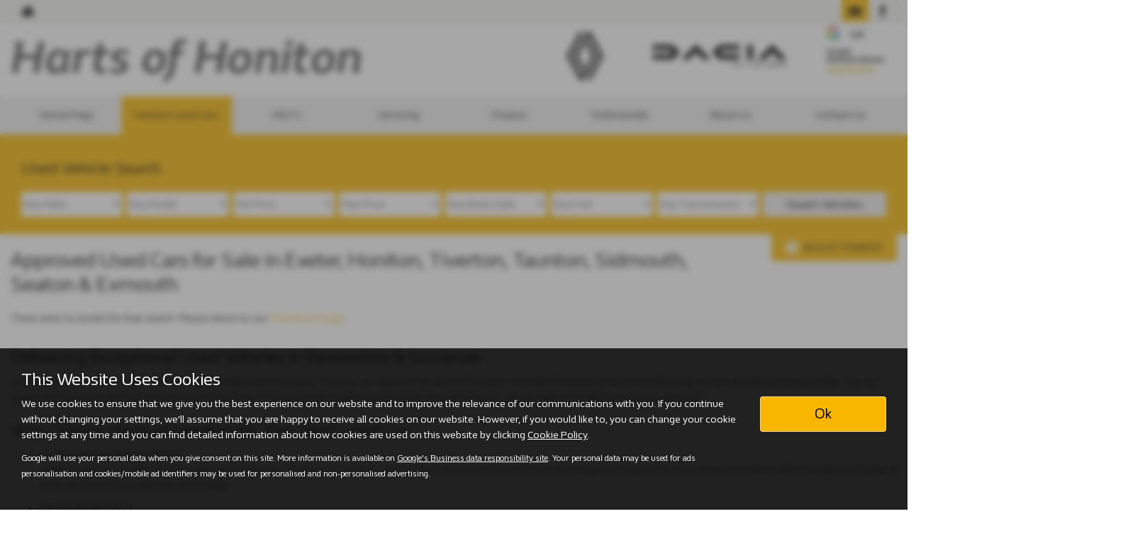

--- FILE ---
content_type: text/html; charset=UTF-8
request_url: https://www.hartsofhoniton.co.uk/usedcars/vauxhall/combo-life
body_size: 17199
content:
<!DOCTYPE html>
<html lang="en">
<head>
    <title>Used Vauxhall Combo Life Cars For Sale In Honiton Devon At Harts Of Honiton</title>    <meta http-equiv="Content-Type" content="text/html; charset=UTF-8" >
    <meta name="awd-site" content="eyJuYW1lIjoiSGFydHMgb2YgSG9uaXRvbiIsImlkIjozMTQxLCJoYW5kbGUiOiJoYXJ0c3YyIiwibGF5b3V0IjoiZnJhdGVybml0eSIsImhvc3RuYW1lIjoid3d3LmhhcnRzb2Zob25pdG9uLmNvLnVrIn0=" >
    <meta name="description" content="For The Best Quality Used Vauxhall Combo Life Cars For Sale, Visit Harts Of Honiton In Honiton Devon" >    <link href="/static/unity/hartsv2/styles/56baeabc4480c91ce20efe11a25729e2.styles.min.css" media="screen" rel="stylesheet" type="text/css" >
    <link href="/media/images/129445950/p2255.harts-of-honiton.png" rel="icon" type="image/x-icon" >
    <link href="/media/images/129445950/p2255.harts-of-honiton.png" rel="shortcut icon" type="image/x-icon" >
    <script type="text/javascript" src="/static/unity/hartsv2/scripts/1bdc45283f405eb5474ae1a016318486.main.min.js"></script>
    <script type="text/javascript" src="/static/js/unity/917838374794fc383534fc6fa781ef54.jquery.cookies.min.js"></script>
    <script type="text/javascript" src="/static/js/unity/02e8fb0dfa6ba8e867670f07a16e2a4a.addcodeweaverfinance.min.js"></script>
    <script type="text/javascript">
        //<!--
         $('.vehicle-results-append').addcodeweaverfinance('showroom', 'pro', '', '#main', 200, '','16');        //-->
    </script>


<script>
    window.dataLayer = window.dataLayer || [];
    window.delayscript = window.delayscript || [];
    // function to send to datalayer (can be replaced for custom features)
    window.gtmPush = function(gtmEvent) {
        // console.log('default gtmPush', gtmEvent);
        window.dataLayer.push(gtmEvent);
    }
    function imageFailed(event) {
        if (window.event) {
            event.srcElement.src = "/static/images/noimage.png";
        } else {
            event.target.src = "/static/images/noimage.png";
        }
    }
</script>

    <!-- Google Tag Manager - Autoweb -->
<script>
    (function(w,d,s,l,i){w[l]=w[l]||[];w[l].push({'gtm.start':
        new Date().getTime(),event:'gtm.js'});var f=d.getElementsByTagName(s)[0],
        j=d.createElement(s),dl=l!='dataLayer'?'&l='+l:'';j.async=true;j.src=
        'https://www.googletagmanager.com/gtm.js?id='+i+dl;f.parentNode.insertBefore(j,f);
    })(window,document,'script','dataLayer','GTM-TV4JGM6');
</script>
<!-- End Google Tag Manager - Autoweb -->

<script>
    $(window).load(function(){
        window.gtmCID = (getCookie('_ga') || '').replace(/^GA\d\.\d\./i, '');
        $('form [name="cid"],form #cid').val(window.gtmCID);
    });
</script>



    <script>
        // Variables passed to the listings when the search has been clicked
        window.gtmPush ({
            'vehicleMake': 'vauxhall',
            'vehicleModel': 'combo-life',
            'minPrice': '',
            'maxPrice': '',
            'bodyStyle': '',
            'fuelType': '',
            'transmissionType': '',
            'vehicleID': ''
        });
    </script>




<meta name="viewport" content="initial-scale=1.0" >
<meta name="format-detection" content="telephone=no">
<meta http-equiv="Content-Security-Policy" content="upgrade-insecure-requests">

<meta name="google-site-verification" content="4jvDZjaQt3jTAm7OPKtQ6ortEsQ21-ce97LMVPRkKCY" />

<link rel="canonical" href="https://www.hartsofhoniton.co.uk/usedcars/vauxhall/combo-life">
</head>
<body class="">
    <!-- Google Tag Manager (noscript) - Autoweb -->
<noscript>
    <iframe src="https://www.googletagmanager.com/ns.html?id=GTM-TV4JGM6" height="0" width="0" style="display:none;visibility:hidden"></iframe>
</noscript>
<!-- End Google Tag Manager (noscript) - Autoweb -->

    
    <div id="wrapper">
        



        
            <div class="top-bar top-bar-fixed">
        <div class="container-fluid">
                        <div class="left-bar">
                <a href="/" class="home-link">
                    <span class="awicon awicon-home"></span>
                </a>
            </div>
                        <div class="right-bar">
                <div class="stickyTelephone"><div class="header-telephone">
    </div>

<script>
    $('#header .contactLink').click(function() {
        $('#header .telephone-list').slideToggle();
    });

    </script></div><div class="stickyCtas"><a href="#" data-thisone="--" class="formModal stickyCta" data-framesrc="/forms/fraternity-generalenquiry" data-title="Email Us" data-toggle="modal" data-target="#formModal"><span class="awicon awicon-email"></span></a>
<script>
    if ($('.stickyCta').parents('.custom-header').length) {
        $('.custom-header .stickyCta').addClass('btn btn-primary hidden-xs hidden-sm');
        $('.custom-header .stickyCta').html('<span class="awicon awicon-email"></span> Email Us');
    }
</script></div><div class="stickySocials"><div class="header-social-wrap"><a rel="noopener" target="_blank" aria-label="Please visit our facebook page." class="header-social-link" href="https://www.facebook.com/hartsofhoniton"><span class="awicon awicon-fb"></span></a></div>

</div>            </div>
        </div>
    </div>

    <div class="clear"></div>

    <script>
        $('.top-bar .contactLink').click(function() {
            $('.top-bar .telephone-list').slideToggle();
        });

            </script>
<header id="header" class="headerStyleOne">
    <div class="container-fluid">
        <div class="header-flex">
            
<div class="logo  margin-none">
    <a href="/" >
                <img class="" src="/media/images/188968147/p2255.harts-of-honiton.png" alt="Harts of Honiton - Used cars in Honiton" />
            </a>
</div>
            <div class="headerRight hidden-xs hidden-sm">
                <div class="header-telephone">
    </div>

<script>
    $('#header .contactLink').click(function() {
        $('#header .telephone-list').slideToggle();
    });

    </script>
    <p><img alt="" src="/media/images/52914418/p214.renault-logo.png" /><img alt="" src="/media/images/52914419/p214.dacia-logo.png" style="margin-left: 5px; margin-right: 5px;" /><a href="https://tinyurl.com/hartsofhoniton" target="_blank"><img alt="" src="/media/images/52914422/p214.greview.png" /></a></p>
            </div>
        </div>
        <div class="clear"></div>
    </div>
</header>

<script>
    $(document).scroll(function(){
        if($(document).scrollTop() >= 56) {
            $('.stickyTelephone').addClass('show');
        } else {
            $('.stickyTelephone').removeClass('show');
        }
    });

    $(window).on('load resize', function () {
        let navbarHeight = $('.navbar-header').height();
        $('#sidenav').css('top', navbarHeight);
    })
</script>
<div class="clear"></div>

<div class="navbar-header row mobnav-left">

    <div class="mobileNav nav-left extra-chats">
        <button class="navbar-toggle collapsed hamburger hamburger--collapse" type="button">
             <span class="hamburger-box"><span class="hamburger-inner"></span></span><br />MENU
        </button>
    </div>

    
    <div class="nav-right ">
        <div class="mobileNavCtas">
    <a href="#" data-thisone="--" class="formModal email modal-enquiry email-us mobile-header-link" data-framesrc="/forms/fraternity-generalenquiry?location=Honiton" data-title="Email Us" data-toggle="modal" data-target="#formModal"><span><span class="awicon awicon-email"></span></br>Email Us</span></a>
<a href="/contact" class="mobile-header-link">
    <span>
        <span class="awicon awicon-location-pin"></span></br>
        Find Us
    </span>
</a>
            <a href="tel:01404 540920" class="mobile-header-link">
                        <span >
                            <span class="awicon awicon-telephone"></span></br>
                            Call Us
                        </span>
        </a>
    <a href="#" class="mobile-header-link visitor-chat-link hidden">
    <span>
        <span class="visitor-chat-icon"></span></br>
        Live Chat
    </span>
</a>

    <div class="mobTelephone">
            </div>

<script>
    $(document).ready(function() {

        $('.calluslink').click(function() {
            $('.mobTelephone').slideToggle();
        });

        var vcOpen = false;
        var interval = setInterval(function() {
            if ( window.VC_APP_INITALIZED && localStorage.getItem('livechattest') ) {
                clearInterval(interval);
                console.log('[Visitor Chat] widget detected');
                var vcButton = $('.navbar-header .visitor-chat-link');
                vcButton.removeClass('hidden');

                vcButton.click(function() {
                    console.log(localStorage.getItem('vc_$'));
                    if ( vcOpen ) {
                        window.VisitorChat_Close();
                    }else{
                        window.VisitorChat_Open();
                    }
                    vcOpen = !vcOpen;
                });
            }
        }, 500);
    });
</script>

</div>

    <div class="mobile-cta-drop-down">
        <h4>Get in Touch...</h4><div class="mobile-multi-ctas"></div>    </div>


<script>
    $('.mobile-cta-drop-down-button').click(function(e) {
        e.preventDefault();
        $(this).toggleClass('is-active');
        $('.mobile-cta-drop-down').slideToggle().toggleClass('is-active');
        if ($(this).hasClass('is-active') && $('.navbar-toggle').hasClass('is-active')) {
            $("html, body, #wrapper, #sidenav, #page-content-wrapper, .mobile-details-button, .details-buttons").removeClass("toggled");
            $(".hamburger").removeClass("is-active");
            $('.faceted-toggle').removeClass('toggled-abso');
            $('.faceted-container>.col-sm-3, .faceted-toggle').removeClass('toggled');
            $('.more-contacts').hide();
        }
    });
    $('.navbar-toggle').click(function (e) {
        if (!$(this).hasClass('is-active')) {
           $('.mobile-cta-drop-down.is-active').slideUp().removeClass('is-active');
           $('.mobile-cta-drop-down-button.is-active').removeClass('is-active');
        }
    });
</script>
    </div>

</div>
    <nav class="navbar navbar-default nav-">
        
<div class="navbar-collapse left nav-pos-default " id="sidenav">
    <ul class="nav">
    <li>
        <a id="menu-homepage" href="/">Home Page</a>
    </li>
    <li class="active">
        <a id="menu-honitonstock" href="/usedcars">Honiton Used Cars</a>
        <ul>
            <li>
                <a id="menu-0" href="/valuation">Valuation</a>
            </li>
        </ul>
    </li>
    <li>
        <a id="menu-mot's" href="/mot-test-devon">MOT's</a>
    </li>
    <li>
        <a id="menu-servicing" href="/servicing">Servicing</a>
        <ul>
            <li>
                <a id="menu-0" href="/contents/air-conditioning-devon">Air Conditioning</a>
            </li>
            <li>
                <a id="menu-1" href="/contents/brake-servicing-devon">Brake Servicing</a>
            </li>
            <li>
                <a id="menu-2" href="/contents/cambelt-replacement-devon">Cambelt</a>
            </li>
            <li>
                <a id="menu-3" href="/contents/simple-checks">Simple Checks</a>
            </li>
            <li>
                <a id="menu-4" href="/contents/dacia-servicing-devon">Dacia Servicing</a>
            </li>
            <li>
                <a id="menu-5" href="/contents/renault-servicing-devon">Renault Servicing</a>
            </li>
            <li>
                <a id="menu-6" href="/contents/tyres">Tyres</a>
            </li>
            <li>
                <a id="menu-7" href="/contents/oil-change-honiton-devon">Oil Change</a>
            </li>
        </ul>
    </li>
    <li>
        <a id="menu-finance" href="/finance">Finance</a>
    </li>
    <li>
        <a id="menu-testimonials" href="/testimonials">Testimonials</a>
    </li>
    <li>
        <a id="menu-aboutus" href="/contents/about-us">About Us</a>
        <ul>
            <li>
                <a id="menu-0" href="/news">News</a>
            </li>
        </ul>
    </li>
    <li>
        <a id="menu-contactus" href="/contact">Contact Us</a>
    </li>
</ul>        <div class="clear"></div>
    <div class="shadow"></div>
</div>

<script>
        function navigationItems() {
        if (window.innerWidth > 991) {
            var navDivide = 100 / $('#sidenav .nav > li').length + '%';
            $('#sidenav .nav > li').css('width', navDivide);
        } else {
            $('#sidenav .nav > li').css('width', '100%');
        }
    }
    navigationItems();
    $(window).resize(navigationItems);
            $(document).ready(function(){
        $('html,body,#wrapper,#page-content-wrapper').addClass('no-toggle');
    });
    </script>    </nav>



        <div id="page-content-wrapper">
            <section id="main">
<div id="us-showroom-container">
        
<div class="us-mobile-search-btn-container">
    <div class="us-mobile-search-btn auto">
        <a href="#" ><span class="awicon awicon-search"></span>Used Vehicle Search</a>
    </div>
</div>
<div class="js-search us-searchContainer ">
    <div class="container-fluid">
        
        <div class="us-search">
            <a href="#" class="us-close-search">Close Search <span>&times;</span> </a>
            <h3>Used Vehicle Search</h3><form id="fraternity-advanced-search" name="fraternity-advanced-search" enctype="multipart/form-data" action="/routesearch" accept-charset="UTF-8" method="post"><div class="form">
<div class="hiddenFieldset">
<span class="hiddenElement">
<select name="togglesearchgroup" id="toggle-searchgroup" hidden="1">
    
</select></span>
<span class="hiddenElement">
<select name="age" id="form-age" hidden="1">
    <option value="">Any Age</option>
    <option value="1">Up to 1 year old</option>
    <option value="2">Up to 2 years old</option>
    <option value="3">Up to 3 years old</option>
    <option value="4">Up to 4 years old</option>
    <option value="5">Up to 5 years old</option>
    <option value="7">Up to 7 years old</option>
    <option value="10">Up to 10 years old</option>
    <option value="50">Older than 10 years</option>
</select></span>
<span class="hiddenElement">
<select name="weight" id="form-weight" hidden="1">
    <option value="">Any Weight</option>
    <option value="0-500">Up to 500kg</option>
    <option value="500-1000">500kg to 1000kg</option>
    <option value="1000-1500">1000kg to 1500kg</option>
    <option value="1500-2000">1500kg to 2000kg</option>
    <option value="2000-2500">2000kg to 2500kg</option>
    <option value="2500-3000">2500kg to 3000kg</option>
    <option value="3000-3500">3000kg to 3500kg</option>
    <option value="3500-10000">3500kg +</option>
</select></span>
<span class="hiddenElement">
<select name="mileagemin" id="form-mileagemin" hidden="1">
    <option value="">Min Mileage</option>
    <option value="0">0</option>
    <option value="1000">1000</option>
    <option value="10000">10000</option>
    <option value="20000">20000</option>
    <option value="30000">30000</option>
    <option value="40000">40000</option>
    <option value="50000">50000</option>
    <option value="60000">60000</option>
    <option value="70000">70000</option>
    <option value="80000">80000</option>
    <option value="90000">90000</option>
    <option value="100000">100000</option>
    <option value="100000+">100000+</option>
</select></span>
<span class="hiddenElement">
<select name="mileagemax" id="form-mileagemax" hidden="1">
    <option value="">Max Mileage</option>
    <option value="1000">1000</option>
    <option value="10000">10000</option>
    <option value="20000">20000</option>
    <option value="30000">30000</option>
    <option value="40000">40000</option>
    <option value="50000">50000</option>
    <option value="60000">60000</option>
    <option value="70000">70000</option>
    <option value="80000">80000</option>
    <option value="90000">90000</option>
    <option value="100000">100000</option>
    <option value="100000+">100000+</option>
</select></span>
<span class="hiddenElement">
<input type="text" name="keyword" id="form-keyword" value="" maxlength="30" placeholder="Key Words" hidden="1"></span>
<span class="hiddenElement">
<select name="town" id="town" hidden="1">
    <option value="">All Locations</option>
    <option value="honiton">Honiton</option>
</select></span>
<span class="hiddenElement">
<select name="sellerid" id="sellerid" hidden="1">
    <option value="">All Locations</option>
    <option value="3134">Honiton - Harts of Honiton</option>
</select></span>
<span class="hiddenElement">
<select name="doors" id="form-doors" hidden="1">
    <option value="">Any Number of Doors</option>
    <option value="3">3</option>
    <option value="5">5</option>
</select></span>
<span class="hiddenElement">
<select name="seats" id="form-seats" hidden="1">
    <option value="">Any Number of Seats</option>
    <option value="2">2 seats</option>
    <option value="3">3 seats</option>
    <option value="4">4 seats</option>
    <option value="5">5 seats</option>
    <option value="6">6 seats</option>
    <option value="7">7 seats</option>
    <option value="8">8 seats</option>
    <option value="9">9 seats</option>
</select></span>
<span class="hiddenElement">
<select name="colour" id="form-colour" hidden="1">
    <option value="">Any Colour</option>
    <option value="red">Red</option>
    <option value="orange">Orange</option>
    <option value="yellow">Yellow</option>
    <option value="green">Green</option>
    <option value="blue">Blue</option>
    <option value="purple">Purple</option>
    <option value="pink">Pink</option>
    <option value="white">White</option>
    <option value="silver">Silver</option>
    <option value="grey">Grey</option>
    <option value="black">Black</option>
</select></span>
<span class="hiddenElement">
<select name="engine" id="form-engine" hidden="1">
    <option value="">Any Engine Size</option>
    <option value="0-1000">up to 1 litre</option>
    <option value="999-1300">1 litre to 1.3 litre</option>
    <option value="1299-1600">1.3 litre to 1.6 litre</option>
    <option value="1599-1900">1.6 litre to 1.9 litre</option>
    <option value="1900-9999">2 litre +</option>
</select></span>
<span class="hiddenElement">
<select name="taxband" id="form-taxband" hidden="1">
    <option value="">Any Tax Band</option>
    <option value="0-100">Band A</option>
    <option value="101-110">Band B</option>
    <option value="11-120">Band C</option>
    <option value="121-130">Band D</option>
    <option value="131-140">Band E</option>
    <option value="141-150">Band F</option>
    <option value="151-165">Band G</option>
    <option value="166-175">Band H</option>
    <option value="176-185">Band I</option>
    <option value="186-200">Band J</option>
    <option value="201-225">Band K</option>
    <option value="226-255">Band L</option>
    <option value="256-505">Band M</option>
</select></span>
<span class="hiddenElement">
<select name="offertype" id="form-offertype" hidden="1">
    
</select></span>
<span class="hiddenElement">
<input type="hidden" name="order" value="" hidden="1" id="order"></span>
<span class="hiddenElement">
<input type="hidden" name="limit" value="" hidden="1" id="limit"></span></div>
<span class="formElement">
<select name="make" id="make">
    <option value="">Any Make</option>
    <option value="dacia">DACIA</option>
    <option value="ford">FORD</option>
    <option value="hyundai">HYUNDAI</option>
    <option value="kia">KIA</option>
    <option value="land-rover">LAND ROVER</option>
    <option value="mercedes-benz">MERCEDES-BENZ</option>
    <option value="mini">MINI</option>
    <option value="nissan">NISSAN</option>
    <option value="peugeot">PEUGEOT</option>
    <option value="renault">RENAULT</option>
    <option value="skoda">SKODA</option>
    <option value="suzuki">SUZUKI</option>
    <option value="toyota">TOYOTA</option>
    <option value="volkswagen">VOLKSWAGEN</option>
</select></span>
<span class="formElement">
<select name="model" id="model">
    <optgroup id="model-optgroup-" label="">
    <option value="">Any Model</option>
    </optgroup>
    <optgroup id="model-optgroup-DACIA" label="DACIA">
    <option value="">Any Model</option>
    <option value="sandero">SANDERO</option>
    <option value="sandero-stepway">SANDERO STEPWAY</option>
    <option value="spring">SPRING</option>
    </optgroup>
    <optgroup id="model-optgroup-FORD" label="FORD">
    <option value="">Any Model</option>
    <option value="ecosport">ECOSPORT</option>
    <option value="puma">PUMA</option>
    <option value="tourneo-courier">TOURNEO-COURIER</option>
    </optgroup>
    <optgroup id="model-optgroup-HYUNDAI" label="HYUNDAI">
    <option value="">Any Model</option>
    <option value="i20">I20</option>
    </optgroup>
    <optgroup id="model-optgroup-KIA" label="KIA">
    <option value="">Any Model</option>
    <option value="stonic">STONIC</option>
    </optgroup>
    <optgroup id="model-optgroup-LAND-ROVER" label="LAND-ROVER">
    <option value="">Any Model</option>
    <option value="defender">DEFENDER</option>
    </optgroup>
    <optgroup id="model-optgroup-MERCEDES-BENZ" label="MERCEDES-BENZ">
    <option value="">Any Model</option>
    <option value="e-class">E CLASS</option>
    </optgroup>
    <optgroup id="model-optgroup-MINI" label="MINI">
    <option value="">Any Model</option>
    <option value="clubman">CLUBMAN</option>
    <option value="hatchback">HATCHBACK</option>
    </optgroup>
    <optgroup id="model-optgroup-NISSAN" label="NISSAN">
    <option value="">Any Model</option>
    <option value="micra">MICRA</option>
    </optgroup>
    <optgroup id="model-optgroup-PEUGEOT" label="PEUGEOT">
    <option value="">Any Model</option>
    <option value="3008">3008</option>
    <option value="rifter">RIFTER</option>
    </optgroup>
    <optgroup id="model-optgroup-RENAULT" label="RENAULT">
    <option value="">Any Model</option>
    <option value="captur">CAPTUR</option>
    <option value="clio">CLIO</option>
    </optgroup>
    <optgroup id="model-optgroup-SKODA" label="SKODA">
    <option value="">Any Model</option>
    <option value="fabia">FABIA</option>
    </optgroup>
    <optgroup id="model-optgroup-SUZUKI" label="SUZUKI">
    <option value="">Any Model</option>
    <option value="s-cross">S-CROSS</option>
    <option value="vitara">VITARA</option>
    </optgroup>
    <optgroup id="model-optgroup-TOYOTA" label="TOYOTA">
    <option value="">Any Model</option>
    <option value="aygo">AYGO</option>
    </optgroup>
    <optgroup id="model-optgroup-VOLKSWAGEN" label="VOLKSWAGEN">
    <option value="">Any Model</option>
    <option value="polo">POLO</option>
    <option value="t-cross">T-CROSS</option>
    </optgroup>
</select></span>
<span class="formElement">
<select name="pricemin" id="form-pricemin" class="pricemin">
    <option value="">Min Price</option>
    <option value="500">£500</option>
    <option value="1000">£1,000</option>
    <option value="2000">£2,000</option>
    <option value="3000">£3,000</option>
    <option value="4000">£4,000</option>
    <option value="5000">£5,000</option>
    <option value="6000">£6,000</option>
    <option value="7000">£7,000</option>
    <option value="8000">£8,000</option>
    <option value="9000">£9,000</option>
    <option value="10000">£10,000</option>
    <option value="12500">£12,500</option>
    <option value="15000">£15,000</option>
    <option value="17500">£17,500</option>
    <option value="20000">£20,000</option>
    <option value="25000">£25,000</option>
    <option value="30000">£30,000</option>
    <option value="40000">£40,000</option>
</select></span>
<span class="formElement">
<select name="pricemax" id="form-pricemax" class="pricemax">
    <option value="">Max Price</option>
    <option value="1000">£1,000</option>
    <option value="2000">£2,000</option>
    <option value="3000">£3,000</option>
    <option value="4000">£4,000</option>
    <option value="5000">£5,000</option>
    <option value="6000">£6,000</option>
    <option value="7000">£7,000</option>
    <option value="8000">£8,000</option>
    <option value="9000">£9,000</option>
    <option value="10000">£10,000</option>
    <option value="12500">£12,500</option>
    <option value="15000">£15,000</option>
    <option value="17500">£17,500</option>
    <option value="20000">£20,000</option>
    <option value="25000">£25,000</option>
    <option value="30000">£30,000</option>
    <option value="40000">£40,000</option>
    <option value="50000">£50,000</option>
    <option value="75000">£75,000</option>
    <option value="100000">£100,000</option>
    <option value="250000">£250,000</option>
</select></span>
<span class="formElement">
<select name="bodystyle" id="form-bodystyle">
    <option value="">Any Body Style</option>
    <option value="convertible">Convertible</option>
    <option value="coupe">Coupe</option>
    <option value="crossover">Crossover</option>
    <option value="estate">Estate</option>
    <option value="four wheel drive">Four Wheel Drive</option>
    <option value="hatchback">Hatchback</option>
    <option value="mpv">MPV</option>
    <option value="pick up">Pick Up</option>
    <option value="saloon">Saloon</option>
    <option value="van">Van</option>
</select></span>
<span class="formElement">
<select name="fueltype" id="form-fueltype">
    <option value="">Any Fuel</option>
    <option value="hybrid">Hybrid</option>
    <option value="diesel">Diesel</option>
    <option value="petrol">Petrol</option>
    <option value="electric">Electric</option>
    <option value="other">Other</option>
</select></span>
<span class="formElement">
<select name="gearbox" id="form-gearbox">
    <option value="">Any Transmission</option>
    <option value="manual">Manual</option>
    <option value="automatic">Automatic</option>
</select></span>
<span class="submit-wrap">
<button name="submit" id="submit" type="submit" class="button hidesearchtext">Search Vehicles</button></span></div></form>
            <div class="clear"></div>
                            <div class="us-budgetsearch">
                    
                    <h4 class="visible-xs">Adjust Finance</h4>
                    <form class="quotebox us-quotebox row-fluid">
                        <div>
                            <label>Adjust Term:</label>
                            <select id="term">
                                <option value="12" >12
                                    months
                                </option>
                                <option value="24" >24
                                    months
                                </option>
                                <option value="27" >27
                                    months
                                </option>
                                <option value="30" >30
                                    months
                                </option>
                                <option value="33" >33
                                    months
                                </option>
                                <option value="36" >36
                                    months
                                </option>
                                <option value="39" >39
                                    months
                                </option>
                                <option value="42" >42
                                    months
                                </option>
                                <option value="45" >45
                                    months
                                </option>
                                <option value="48" selected="selected">48
                                    months
                                </option>
                                <option value="51" >51
                                    months
                                </option>
                                <option value="54" >54
                                    months
                                </option>
                                <option value="57" >57
                                    months
                                </option>
                                <option value="60" >60
                                    months
                                </option>
                            </select>
                        </div>
                        <div>
                            <label>Adjust Deposit:</label>
                            <input type="text" value="10" id="deposit"/>
                        </div>
                        <div>
                            <label>Adjust Mileage:</label>
                            <select id="mileage">
                                <option value="5000" >
                                    5000
                                </option>
                                <option value="6000" >
                                    6000
                                </option>
                                <option value="7000" >
                                    7000
                                </option>
                                <option value="8000" >
                                    8000
                                </option>
                                <option value="9000" >
                                    9000
                                </option>
                                <option value="10000" selected="selected">
                                    10000
                                </option>
                                <option value="11000" >
                                    11000
                                </option>
                                <option value="12000" >
                                    12000
                                </option>
                                <option value="13000" >
                                    13000
                                </option>
                                <option value="14000" >
                                    14000
                                </option>
                                <option value="15000" >
                                    15000
                                </option>
                                <option value="16000" >
                                    16000
                                </option>
                                <option value="17000" >
                                    17000
                                </option>
                                <option value="18000" >
                                    18000
                                </option>
                                <option value="19000" >
                                    19000
                                </option>
                                <option value="20000" >
                                    20000
                                </option>
                            </select>
                        </div>
                                                <div>
                            <button type="button" value="Submit" class="btn btn-primary" id="submitQuote">Adjust
                                Finance
                            </button>
                        </div>
                    </form>
                </div>
                        </div>
        <div class="clear spacer"></div>
        <div class="visible-xs visible-sm">
            <form class="us-sort" method="get" accept-charset="UTF-8" action=""><div class="form">
<dt id="order-label">&#160;</dt>
<dd id="order-element">
<select name="order" id="order">
    <option value="pricedesc">Highest Price First</option>
    <option value="priceasc" selected="selected">Lowest Price First</option>
    <option value="makeasc">Make Model (A-Z)</option>
    <option value="makedesc">Make Model (Z-A)</option>
</select></dd>
<dt id="Sort-label">&#160;</dt><dd id="Sort-element">
<input type="submit" name="" id="Sort" value="Sort" class="sort-button"></dd></div></form>        </div>
        <div class="clear"></div>
    </div>
</div>
    <div class="container-fluid">
        <div class="us-budget-search-button">
            <a href="#" class="finance-icon">Adjust Finance</a>
        </div>
    </div>
    
<script>
    $(document).ready(function(){
        $('.us-budget-search-button').on('click', function(e) {
            e.preventDefault();
            $('.us-budgetsearch').slideToggle(150);
        });

        $('.filter-select').on('change', function(e) {
            e.preventDefault();
            let searchParams = new URLSearchParams(window.location.search);
            filter = searchParams.set('filter', $(this).val());
            window.location = window.location.origin + window.location.pathname + '?' + searchParams.toString();
        });
    });

    $(window).on('load', function () {
        var count = $('#advanced-search #make option').length;
        if(count == 2) {
            $('#advanced-search #make option:eq(1)').attr('selected', 'selected').trigger('change');
        }
    });

</script>    <div class="container-fluid">
        <h1>Approved Used Cars for Sale in Exeter, Honiton, Tiverton, Taunton, Sidmouth, Seaton & Exmouth</h1>
        <div class="clear"></div>
        <div class="us-showroom-main">
            <input id="vehicleview" type="hidden" value="grid" />
            <div class="no-results">There were no results for that search. Please return to our <a href="/usedcars">showroom page</a>.</div>
    <div class="row">
            </div>
            </div>

        <div class="us-showroom-text">
    <h2 id="quality-used-cars-for-sale-in-honiton--harts-of-ho">Delivering Exceptional Used Vehicles in Devonshire &amp; Somerset</h2>

<p>Looking for&nbsp;<strong>used cars for sale</strong>&nbsp;in<strong> Exeter, Seaton, Sidmouth, Exmouth, Tiverton, or Taunton</strong>? At Harts of Honiton, we make finding your next car refreshingly simple and genuinely enjoyable. Our car dealership has been matching drivers <strong>across Devon and Somerset with quality used vehicles for over 35 years,&nbsp;</strong>always with a friendly, no-pressure approach.</p>

<h2>Why Choose Harts of Honiton for Your Next Used Car?</h2>

<ul>
	<li>
	<p><strong>Local Expertise, Regional Reach:</strong><br />
	Whether you&rsquo;re in Exeter, Seaton, Sidmouth, Exmouth, Tiverton, or Taunton, our Honiton showroom is just a short drive away. We&rsquo;re proud to serve the whole region with a handpicked range of used cars to suit every lifestyle and budget.</p>
	</li>
	<li>
	<p><strong>Hand-Selected Stock:</strong><br />
	From city-friendly hatchbacks and family SUVs to practical estates and eco-friendly hybrids, every vehicle is carefully inspected by our experienced team. You&rsquo;ll only find cars we&rsquo;d be happy to drive ourselves.</p>
	</li>
	<li>
	<p><strong>Transparent Pricing &amp; Flexible Finance:</strong><br />
	Our prices are always competitive, with clear information and no hidden extras. <a href="https://www.hartsofhoniton.co.uk/finance"><strong>Need finance</strong></a>? We offer tailored packages to make your purchase straightforward and affordable-no jargon, just honest advice.</p>
	</li>
	<li>
	<p><strong>Buy Online or In-Person:</strong><br />
	Prefer to browse from home? Our website is updated daily with detailed photos, specs, and history for every car. Reserve your favourite online or visit us in Honiton for a closer look and a relaxed test drive.</p>
	</li>
	<li>
	<p><strong>Trusted by Local Drivers:</strong><br />
	We&rsquo;re proud of our reputation for <a href="https://www.hartsofhoniton.co.uk/servicing"><strong>genuine service and aftercare</strong></a>. Our instant-booking system is a big hit with the local communities, as there are no waiting times! Just check our customer reviews-many of our buyers come back time and again or recommend us to friends and family.</p>
	</li>
</ul>

<h2>Full Vehicle History &amp; Documentation</h2>

<p>Every <strong>used car we offer comes with a fully verified history</strong> for your complete peace of mind. Each vehicle undergoes a comprehensive HPI check to confirm there are no outstanding finance agreements, accident write-offs, or hidden issues. We provide the official V5C registration document, up-to-date MOT records, and a detailed service history so you can be confident in the car&rsquo;s mileage, maintenance, and legal ownership. This transparent approach means you know exactly what you&rsquo;re buying-no surprises, just honest motoring you can trust with Harts!</p>

<h2>Thorough Inspection and Preparation</h2>

<p>Every used car at Harts of Honiton undergoes a meticulous inspection and preparation process before it reaches our forecourt. Our trained technicians check every aspect of the vehicle, from the condition of the engine and brakes to the tyres, suspension, and exhaust system, ensuring everything is in safe, reliable working order.&nbsp;</p>

<p>We also thoroughly assess the exterior and interior for signs of damage, excessive wear, or hidden issues, inspecting everything from bodywork and lights to seat upholstery and dashboard controls.&nbsp;Safety features, electronics, and all fluid levels are tested and topped up as needed.</p>

<p>Only once a car has passed our comprehensive checks-and any necessary maintenance or repairs have been completed does it then become available for sale. This careful preparation means you can drive away with confidence, knowing your next car has been properly vetted for quality and peace of mind.</p>

<h2>What Sets Us Apart?</h2>

<ul>
	<li>
	<p><strong>Expert Guidance:</strong>&nbsp;Our experienced staff offer friendly, helpful advice to guide you through every step of the buying process.</p>
	</li>
	<li>
	<p><strong>Aftercare &amp; Servicing:</strong>&nbsp;Benefit from our on-site car servicing&nbsp;centre, offering maintenance, <a href="https://www.hartsofhoniton.co.uk/mot-test"><strong>MOTs</strong></a>, and repairs to keep your car in top condition.&nbsp; Our <a href="https://www.hartsofhoniton.co.uk/servicing"><strong>instant booking car servicing garage</strong></a> can have your vehicle booked in straight away - there is not waiting time! We serve <strong>customers from the surrounding Devonshire &amp; Somerset areas</strong>.</p>
	</li>
	<li>
	<p><strong>Community Focused:</strong>&nbsp;We&rsquo;re proud to be part of the local community, supporting customers in Honiton, Tiverton, Exeter, Seaton, Sidmouth, Exmouth &amp; Taunton, with a reliable &amp; trustworthy&nbsp;service.</p>
	</li>
</ul>

<h2>More Than Just a Sale</h2>

<p>If you can&rsquo;t see the exact car you want -<a href="https://www.hartsofhoniton.co.uk/contact"><strong> Let us know</strong></a>!&nbsp;</p>

<p>With our network, <strong>we&rsquo;ll do our best to source it for you quickly</strong>.</p>

<h2>Ready to find your next used car?</h2>

<p>Browse our latest stock online or <a href="https://www.hartsofhoniton.co.uk/contact"><strong>contact our friendly team today</strong></a>. We regularly serve customers in the <strong>Honiton, Exeter, Taunton </strong>and <strong>Sidmouth</strong> areas, so if you&#39;re based in the Devon or Somerset region, your<strong> perfect used car is closer than you think</strong>.</p>

<p>&nbsp;</p>
<script src="https://static.elfsight.com/platform/platform.js" data-use-service-core defer></script>

<p>&nbsp;</p>

<div class="elfsight-app-ec438992-aa65-4dca-a1c3-6f0a66f97f26" data-elfsight-app-lazy=""><a href="https://www.google.com/search?gs_ssp=eJzj4tZP1zcsM04pyk4rNmC0UjWoMLEwS7FIszA3tUg1NrZIM7cyqEgyNrVMMUyxMEhNNbAwMzbzEshILCopVshPU8jIz8ssyc8DAL-2FM4&amp;q=harts+of+honiton&amp;rlz=1C1CHBF_en-GBGB1098GB1098&amp;oq=harts+o+fhonitpn&amp;gs_lcrp=EgZjaHJvbWUqDwgBEC4YDRivARjHARiABDIGCAAQRRg5Mg8IARAuGA0YrwEYxwEYgAQyBggCEEUYQDIJCAMQABgNGIAEMgkIBBAAGA0YgAQyCAgFEAAYDRgeMggIBhAAGA0YHjIICAcQABgNGB7SAQgzMzUxajBqN6gCALACAA&amp;sourceid=chrome&amp;ie=UTF-8#lrd=0x486d8f8758e338f7,1,,,," target="_blank"><img alt="" src="/media/images/52504360/p214.google-reviews-logo-hd.png" style="margin-left: 600px; margin-right: 600px; width: 400px; height: 221px;" /></a></div>
</div>        <div class="us-showroom-links">
                </div>
        <div class="clear spacer"></div>
    </div>
</div>
<script>
    $('#wrapper').addClass('us-showroom-wrapper');

    $('.navbar-header').css('padding-top', '0px').prepend($('.us-mobile-search-btn-container').html());
    $('.us-mobile-search-btn, .us-close-search, #submitQuote').on('click', function(e) {
        e.preventDefault();
        if($('.js-search').hasClass('active')) {
            $('.js-search').removeClass('active');
        } else {
            $('.js-search').addClass('active');
        }
    })

    $(function() {
        if($( window ).width() < 767) {
            $('html, body').animate({
                scrollTop: $('#page-content-wrapper').offset().top
            }, 1000);
        }

        // set saved values with JS in case of caching issues
        $('.us-quotebox').find('#deposit,#mileage').each(function(){
            let id = $(this).attr('id');
            let value = getCookie(id);
            if (value) {
                $(this).val(value);
            }
        });
    });
</script>
<script>
    document.querySelectorAll('.ivendi-finance-btn').forEach(btn => {
        btn.addEventListener('click', e => {
            e.preventDefault();
            getIvendiCTA(e.currentTarget.dataset);
        });
    });

    function getIvendiCTA(dataObj) {
        let vehicleData = atob(dataObj.ivendi);
        if (!vehicleData) return;

        $.ajax({
            type: "POST",
            headers: {
                "Content-Type": "application/json",
            },
            url: "https://quoteware3.ivendi.com/quotes",
            data: vehicleData,
            success: (data) => {
                var quoteResult;

                for (var i = 0; i < data.QuoteResults[0].Results.length; i++) {
                    quoteResult = data.QuoteResults[0].Results[i];
                }
                let hirePurchaseQuotations = quoteResult.ProductGroups.find(
                    (x) => x.FacilityType == "HP"
                );
                let HPQuote = hirePurchaseQuotations.ProductQuotes.find(
                    (x) => x.hasErrors == false
                );

                if (HPQuote) {
                    let urlParams = {
                        'quoteId' : HPQuote.QuoteUID,
                        'imageUrl' : dataObj.img,
                        'returnUrl' : window.location.origin + window.location.pathname,
                        'redirectTo' : dataObj.redirect,
                    }
                    let queryString = new URLSearchParams(urlParams).toString();
                    let financeUrl = 'https://my.newvehicle.com/start?' + queryString;
                    window.open(financeUrl, '_blank').focus();
                } else {
                    alert('Sorry, finance is not available for this vehicle')
                }
                
            },
            error: (e) => {
                console.log(e);
            },
        });

    }

</script></section><div class="clear"></div>
<div class="hidden-xs">
                                        
<div class="contactWrapperStyleOne">
    <div class="container-fluid">
        <div class="flexi-height contactBoxStyleOneInner">

            <div class="contactBoxStyleOne">
                <div class="contact-icon-left">
                    <span class="awicon awicon-telephone icon"></span>
                </div>
                <div class="contact-details-right">
                    <div class="contact-title flexi-height_child">Contact Details</div>
                    <p><strong>Harts of Honiton</strong><br/>
                        Northcote Hill, Honiton, Devon, EX14 9UP</p>
                    <p><span class="tel">Sales Number:<strong><a href="tel:01404540920"> 01404 540920</a></strong></span></p><p><span class="tel">Service Number:<strong><a href="tel:01404540929"> 01404 540929</a></strong></span></p>                    </div>
            </div>

            <div class="contactBoxStyleOne">
                <div class="contact-icon-left">
                    <span class="awicon awicon-clock icon"></span>
                </div>
                <div class="contact-details-right">
                                            <div class="contact-title flexi-height_child">Sales Opening Times</div>
                        <table cellpadding="1" cellspacing="1" style="width: 100%;">
	<tbody>
		<tr>
			<td>Monday to Friday</td>
			<td>8:30 am - 5:15 pm</td>
		</tr>
		<tr>
			<td>Saturday</td>
			<td>8:30 am - 4:30 pm</td>
		</tr>
		<tr>
			<td>Sunday</td>
			<td>CLOSED</td>
		</tr>
	</tbody>
</table>

<p>We are open bank holidays 10am to 4pm apart from Christmas Day, Boxing Day,&nbsp;New Year&#39;s Day and Good&nbsp;Friday.</p>

<p>Email us on <a href="mailto:sales@harts-renault.co.uk"><span style="color:#2980b9;">sales@harts-renault.co.uk</span></a></p>

<p>Call us on:&nbsp;<a href="tel: 01404 540920">01404 540920</a></p>
                                    </div>
            </div>

                            <div class="contactBoxStyleOne">
                    <div class="contact-icon-left">
                        <span class="awicon awicon-clock icon"></span>
                    </div>
                    <div class="contact-details-right">
                        <div class="contact-title flexi-height_child">Service Opening Times</div>
                        <table cellpadding="1" cellspacing="1" style="width: 100%;">
	<tbody>
		<tr>
			<td>Monday to Friday</td>
			<td>8:15 am - 5:30 pm</td>
		</tr>
		<tr>
			<td>Saturday</td>
			<td>CLOSED, By Appointment Only</td>
		</tr>
		<tr>
			<td>Sunday &amp; Bank Holidays</td>
			<td>CLOSED</td>
		</tr>
	</tbody>
</table>

<p>Email us on&nbsp;<a href="mailto:service@harts-renault.co.uk "><span style="color:#2980b9;">service@harts-renault.co.uk&nbsp;</span></a></p>

<p>Call us on:&nbsp;<a href="tel: 01404 540929">01404 540929</a></p>
                    </div>
                </div>
            
                            <div class="contactBoxStyleOne">
                    <div class="contact-icon-left">
                        <span class="awicon awicon-clock icon"></span>
                    </div>
                    <div class="contact-details-right">
                        <div class="contact-title flexi-height_child">Parts Opening Times</div>
                        <table cellpadding="1" cellspacing="1" style="width: 100%;">
	<tbody>
		<tr>
			<td>Monday to Friday</td>
			<td>8:15 am - 5:00 pm</td>
		</tr>
		<tr>
			<td>Saturday</td>
			<td>CLOSED</td>
		</tr>
		<tr>
			<td>Sunday</td>
			<td>CLOSED</td>
		</tr>
	</tbody>
</table>

<p>Call us on:&nbsp;<a href="tel: 01404 540922">01404 540922</a></p>
                    </div>
                </div>
            
        </div>
    </div>
</div>


    <iframe title="Find Us" src="https://www.google.com/maps/embed/v1/place?key=AIzaSyB_b5uhFSHQ33JmhJuEr1g0QsIfZ24e3ic&q=Harts of Honiton" width="100%"  frameborder="0" style="border:0; position: relative;" allowfullscreen height="260"></iframe>
                        </div><div class="clear"></div>

<footer class="footerStyleOne">
    <div class="container-fluid">
                
<div class="clear"></div>
<div class="footerSocial">
    <a href="#" data-thisone="--" class="formModal stickyCta" data-framesrc="/forms/fraternity-generalenquiry" data-title="Email Us" data-toggle="modal" data-target="#formModal"><span class="awicon awicon-email"></span></a>    <div class="header-social-wrap"><a rel="noopener" target="_blank" aria-label="Please visit our facebook page." class="header-social-link" href="https://www.facebook.com/hartsofhoniton"><span class="awicon awicon-fb"></span></a></div>

</div>

<div class="clear"></div><p style="margin-left:36.0pt; margin:0cm"><span style="font-size:12pt"><span style="font-family:Aptos,sans-serif"><b>Harts of Honiton Ltd </b>is an Appointed Representative of Automotive Compliance Ltd who is authorised and regulated by the Financial Conduct Authority (FCA No. 497010). Automotive Compliance Ltd&rsquo;s permissions as a Principal Firm allows <b>Harts of Honiton Ltd </b>to act as a credit broker, not a lender, for the introduction to a limited number of lenders. </span></span></p>

<p style="margin-left:36.0pt; margin:0cm">&nbsp;</p>

<p style="margin-left:36.0pt; margin:0cm"><span style="font-size:12pt"><span style="font-family:Aptos,sans-serif"><b>We are a credit broker and not a lender</b>. We can introduce you to a carefully selected panel of lenders, which includes <b>MotoNovo Finance</b>. We act on behalf of the lender for this introduction and not as your agent. We are not impartial, and we are not an independent financial advisor. </span></span></p>

<p style="margin-left:36.0pt; margin:0cm"><span style="font-size:12pt"><span style="font-family:Aptos,sans-serif">Our approach is to introduce you first to <b>MotoNovo Finance</b>, who are usually able to offer the best available package for you, taking into account both interest rates and other contributions. If they are unable to make you an offer of finance, we then seek to introduce you to whichever of the other lenders on our panel is able to make the next most suitable offer of finance for you. Our aim is to secure a suitable finance agreement for you that enables you to achieve your financial objectives and which you are eligible for from our panel of lenders. If you purchase a vehicle, in the majority of cases, we will receive a commission from your lender for introducing you to them which is either a fixed fee, or a fixed percentage of the amount that you borrow. This may be linked to the vehicle model you purchase. </span></span></p>

<p style="margin-left:36.0pt; margin:0cm"><span style="font-size:12pt"><span style="font-family:Aptos,sans-serif">Different lenders pay different commissions for such introductions, and <b>MotoNovo Finance</b> may also provide preferential rates to us for the funding of our vehicle stock and also provide financial support for our training and marketing. But any such amounts they and other lenders pay us will not affect the amounts you pay under your finance agreement; however, you will be contributing towards the commission paid to us with the interest collected on your repayments. Before we propose you to a potential lender, we will inform you of the likely amount of commission we will receive and seek your consent to receive this commission. The exact amount of commission that we will receive will be confirmed prior to you signing your finance agreement. </span></span></p>

<p style="margin-left:36.0pt; margin:0cm"><span style="font-size:12pt"><span style="font-family:Aptos,sans-serif">All finance applications are subject to status, terms and conditions apply, UK residents only, 18s or over. Guarantees may be required. </span></span></p>

<div class="clear"></div><div class="footer-links">
    <p><a href="/contents/custom-privacy-policy">Privacy Policy</a>&nbsp; <a href="/contents/alternative-dispute"> Alternative Dispute</a>&nbsp;&nbsp;<a href="/media/other/52090993/InitialDisclosureDocument-AutomotiveComplianceMay23.pdf">Initial Disclosure</a>&nbsp;&nbsp;<a href="/contents/complaints-policy">Complaints Policy</a>&nbsp; <a href="/media/other/53055546/PrivilegeCard.pdf" target="_blank">Privilege Card</a></p>
</div>


<div class="copyright">
    <p class="small">Copyright &copy; 2026 Harts of Honiton. All Rights Reserved.<br />
        <strong>VAT Number</strong> - 700935066 |         <strong>Company Number</strong> - 1879913          | <strong>FCA Number</strong> - 582188        <div class="clear"></div>

    </p>
</div>    </div>
</footer>
        </div>

        <div class="cookie-overlay"></div>
<div class="cookie-policy-bar style2">
    <div class="container-fluid">
        <h2>This Website Uses Cookies</h2>
        <div class="row">
            <div class="col-sm-10">
                <p>
                    We use cookies to ensure that we give you the best experience on our website and to improve the relevance of our
                    communications with you. If you continue without changing your settings, we'll assume that you are happy to
                    receive all cookies on our website. However, if you would like to, you can change your cookie
                    settings at any time and you can find detailed information about how cookies are used on this website by clicking
                     <a href="/cookie-policy">Cookie Policy</a>.
                </p>
                <p class="small">Google will use your personal data when you give consent on this site. More information is available on
                    <a href="https://business.safety.google/privacy/" target="_blank">Google's Business data responsibility site</a>.
                    Your personal data may be used for ads personalisation and cookies/mobile ad identifiers may be used for
                    personalised and non-personalised advertising.
                </p>
            </div>
            <div class="col-sm-2">
                <div class="btn btn-primary cookie-close">Ok</div>
                <a href="/cookie-policy" class="btn btn-primary visible-xs more">Cookie Policy</a>
            </div>
        </div>
    </div>
</div>
<script>
    let cookieData = {"functionality_storage":null,"ck-performance":null,"analytics_storage":null,"ck-functional":null,"personalization_storage":null,"security_storage":null,"ck-targeting":null,"ad_storage":null,"ad_user_data":null,"ad_personalisation":null};
    let cookieOptions = JSON.parse(unescape(getCookie('cookie-options') || null));
    // get cookie in case of caching
    $.each(cookieData, function( index, value ) {
        cookieData[index] = (cookieOptions && index in cookieOptions) ? cookieOptions[index] : null;
    });
    window.gtmPush({'event' : 'cookie-load', 'cookie-data': cookieData});
    $(window).load(function(){
        if (getCookie('show_popup_cookie') != 'no' && window.location.pathname != '/cookie-policy') {
            $('.cookie-policy-bar,.cookie-overlay').show();

            $('.cookie-close').click(function (e) {
                $('.cookie-policy-bar').slideToggle();
                $('.cookie-overlay').fadeOut();
                setCookie('show_popup_cookie','no', );
                $.each(cookieData, function( cName, value ) { cookieData[cName] = true; });
                setCookie('cookie-options',JSON.stringify(cookieData));
                window.gtmPush({'event' : 'cookie-update', 'cookie-data': cookieData});
            })
        }
    })
</script>
        <script type="text/javascript"></script>
            <div class="modal fade radius" id="formModal" tabindex="-1" role="dialog" aria-labelledby="formModalLabel">
    <div class="modal-dialog" role="document">
        <div class="modal-content">
            <div class="modal-header">
                <h3>Enquiry</h3>
                <button type="button" class="close" data-dismiss="modal">×</button>
            </div>
            <div class="modal-body">
                <iframe src="" width="100%" height="444px" id="form-frame" frameborder="0"></iframe>
            </div>
        </div>
    </div>
</div>
<script>

    $('body').on('click', '.formModal', function(e) {
        $('#formModal .modal-header h3').text($(this).data('title'))
        $('#form-frame').attr('src', $(this).data('framesrc'));
    });
</script>
        
        </div>
    </div>
    <script type="text/javascript" async="async" defer="defer" src="/static/unity/hartsv2/scripts/a15678d845d5df3f58ec3a7354850ff6.defer.min.js"></script>    <noscript id="deferred-styles"><link href="/static/unity/hartsv2/styles/972164da396589d0412313dfdd60468b.defer.min.css" media="screen" rel="stylesheet" type="text/css" ></noscript><script>var loadDeferredStyles = function() { var addStylesNode = document.getElementById("deferred-styles");  var replacement = document.createElement("div"); replacement.innerHTML = addStylesNode.textContent; document.body.appendChild(replacement); addStylesNode.parentElement.removeChild(addStylesNode); };if("requestAnimationFrame" in window){requestAnimationFrame(function(){window.setTimeout(loadDeferredStyles,0);});} else {window.addEventListener('load', loadDeferredStyles);}</script><script>
    window.addEventListener('load', function(event){
        var config = {

            'flexiEnd'    : 480
        };
        AW_lib.flexiHeight(config);
    });
    $(window).cookies();

    
    // Add button hover class from customisations
    $(document).ready(function () {
        var buttonHvr = '';
        if (buttonHvr) {
            $('.btn, button, input[type="submit"]').addClass('hvr-' + buttonHvr);
        }
    });
</script>

</body>
</html>


--- FILE ---
content_type: text/css
request_url: https://www.hartsofhoniton.co.uk/static/unity/hartsv2/styles/972164da396589d0412313dfdd60468b.defer.min.css
body_size: 18689
content:
.homeBoxesStyleOne{-webkit-box-shadow:0 0 25px 0 rgba(0,0,0,0.2);-moz-box-shadow:0 0 25px 0 rgba(0,0,0,0.2);box-shadow:0 0 25px 0 rgba(0,0,0,0.2)}.homeBoxesStyleOne .homeBoxStyleOne{background:#fff}.homeBoxesStyleOne .homeBoxStyleOne h4{color:#000;font-family:"Renault",sans-serif;background:#fff}.homeBoxesStyleOne .homeBoxStyleOne:nth-child(even){background:#fff}.homeBoxesStyleOne .homeBoxStyleOne:nth-child(even) h4{background:#fff}.homeBoxesStyleOne .homeBoxStyleOne .service-icon{-webkit-transition:.5s;-moz-transition:.5s;-o-transition:.5s;-ms-transition:.5s;transition:.5s;background:#fff;color:#000;-ms-transform:rotate(45deg);-webkit-transform:rotate(45deg);transform:rotate(45deg)}.homeBoxesStyleOne .homeBoxStyleOne .service-icon::before{border:1px solid #fff;-webkit-transition:.8s;-moz-transition:.8s;-o-transition:.8s;-ms-transition:.8s;transition:.8s}.homeBoxesStyleOne .homeBoxStyleOne .service-icon::after{border:1px solid #fff;-webkit-transition:.4s;-moz-transition:.4s;-o-transition:.4s;-ms-transition:.4s;transition:.4s}.homeBoxesStyleOne .homeBoxStyleOne img{transform:scale(1.1, 1.1);-webkit-transition:.6s;-moz-transition:.6s;-o-transition:.6s;-ms-transition:.6s;transition:.6s}.homeBoxesStyleOne .homeBoxStyleOne:hover img{transform:scale(1, 1)}.homeBoxesStyleOne .homeBoxStyleOne:hover .service-icon{color:#000;background:#F8b600}.homeBoxesStyleOne .homeBoxStyleOne:hover .service-icon::before{border-color:#F8b600}.homeBoxesStyleOne .homeBoxStyleOne:hover .service-icon::after{border-color:#F8b600}.homeBoxesStyleTwo .homeBoxStyleTwo{background:#fff;color:#000;-webkit-transition:.2s;-moz-transition:.2s;-o-transition:.2s;-ms-transition:.2s;transition:.2s}.homeBoxesStyleTwo .homeBoxStyleTwo img{-webkit-transition:.3s;-moz-transition:.3s;-o-transition:.3s;-ms-transition:.3s;transition:.3s}.homeBoxesStyleTwo .homeBoxStyleTwo .homeBoxStyleTwo-title{-webkit-transition:.2s;-moz-transition:.2s;-o-transition:.2s;-ms-transition:.2s;transition:.2s}.homeBoxesStyleTwo .homeBoxStyleTwo::before{background:#eee;color:#000;-webkit-transition:.6s;-moz-transition:.6s;-o-transition:.6s;-ms-transition:.6s;transition:.6s;position:absolute;content:attr(data-title) " >";bottom:-60px;left:0;right:0;width:100%;font-weight:bold;height:60px;font-size:16px;z-index:2;display:flex;justify-content:center;align-items:center}@media only screen and (min-width: 992px){.homeBoxesStyleTwo .homeBoxStyleTwo:hover img{top:-40px}.homeBoxesStyleTwo .homeBoxStyleTwo:hover .homeBoxStyleTwo-title{opacity:0}.homeBoxesStyleTwo .homeBoxStyleTwo:hover::before{bottom:0}}@media only screen and (max-width: 991px){.homeBoxesStyleTwo .homeBoxStyleTwo:hover img{transform:scale(1.1)}}.slider-outer{text-align:center;background:#F4F4F3;padding:25px;border-top:1px solid #dbdbdb;border-bottom:1px solid #dbdbdb}@media only screen and (max-width: 767px){.slider-outer{padding:15px 0;margin-bottom:20px}}.slider-outer h4{font-weight:bold;font-size:32px;margin-top:0;margin-bottom:20px}@media only screen and (max-width: 479px){.slider-outer h4{font-size:20px}}.slider-outer .slider-wrapper{margin:0}.slider-outer .slider-wrapper .slick-prev,.slider-outer .slider-wrapper .slick-next{font-size:0;line-height:0;position:absolute;top:50%;display:block;width:30px;height:30px;padding:0;-webkit-transform:translate(0, -50%);-moz-transform:translate(0, -50%);-ms-transform:translate(0, -50%);-o-transform:translate(0, -50%);transform:translate(0, -50%);cursor:pointer;color:transparent;border:none;background:transparent;box-sizing:border-box}.slider-outer .slider-wrapper .slick-prev::after,.slider-outer .slider-wrapper .slick-next::after{opacity:.5;content:"";display:block;position:absolute;width:20px;height:20px;border-bottom:4px solid #fff;border-left:4px solid #fff;left:6px;top:4px;-moz-border-radius:4px;-webkit-border-radius:4px;-ms-border-radius:4px;border-radius:4px}.slider-outer .slider-wrapper .slick-prev:hover::after,.slider-outer .slider-wrapper .slick-next:hover::after{opacity:1}.slider-outer .slider-wrapper .slick-prev:hover,.slider-outer .slider-wrapper .slick-prev:focus,.slider-outer .slider-wrapper .slick-next:hover,.slider-outer .slider-wrapper .slick-next:focus{color:transparent;outline:none;background:transparent}.slider-outer .slider-wrapper .slick-prev:hover::before,.slider-outer .slider-wrapper .slick-prev:focus::before,.slider-outer .slider-wrapper .slick-next:hover::before,.slider-outer .slider-wrapper .slick-next:focus::before{opacity:1}.slider-outer .slider-wrapper .slick-prev{left:0;z-index:1}@media only screen and (min-width: 992px){.slider-outer .slider-wrapper .slick-prev{left:-30px}}.slider-outer .slider-wrapper .slick-prev:after{-ms-transform:rotate(45deg);-webkit-transform:rotate(45deg);transform:rotate(45deg)}.slider-outer .slider-wrapper .slick-next{right:0}@media only screen and (min-width: 992px){.slider-outer .slider-wrapper .slick-next{right:-30px}}.slider-outer .slider-wrapper .slick-next:after{-ms-transform:rotate(-135deg);-webkit-transform:rotate(-135deg);transform:rotate(-135deg)}.slider-outer .slider-wrapper .slick-dots{display:block;width:100%;padding:0;margin:15px 0 0 0;list-style:none;text-align:center}.slider-outer .slider-wrapper .slick-dots li{position:relative;display:inline-block;margin:0;padding:0;cursor:pointer}.slider-outer .slider-wrapper .slick-dots li button{font-size:0;line-height:0;display:block;padding:5px;cursor:pointer;color:transparent;border:0;outline:none;background:transparent}.slider-outer .slider-wrapper .slick-dots li button:hover,.slider-outer .slider-wrapper .slick-dots li button:focus{outline:none}.slider-outer .slider-wrapper .slick-dots li button:hover::before,.slider-outer .slider-wrapper .slick-dots li button:focus::before{opacity:1}.slider-outer .slider-wrapper .slick-dots li button::before{width:8px;height:8px;content:'';text-align:center;opacity:.15;background:#fff;display:inline-block;-moz-border-radius:8px;-webkit-border-radius:8px;-ms-border-radius:8px;border-radius:8px;-webkit-transition:.2s;-moz-transition:.2s;-o-transition:.2s;-ms-transition:.2s;transition:.2s}.slider-outer .slider-wrapper .slick-dots li.slick-active button:before{opacity:.5}.slider-outer .slick-slide{background:#fff;border:0;overflow:hidden;-moz-border-radius:0px;-webkit-border-radius:0px;-ms-border-radius:0px;border-radius:0px}.slider-outer .slick-slide .inner{color:#000;text-align:left;font-family:"Renault",sans-serif;text-align:center;background:#fff;z-index:9;position:relative}.slider-outer .slick-slide .slider-price{font-weight:bold}.slider-outer .slick-slide img{position:absolute;top:0;left:0;right:0;bottom:0}.slider-outer .slick-slide a .slick-image-wrapper{position:relative}.slider-outer .slick-slide a .slick-image-wrapper::before{content:'';display:block;padding-top:70%;width:100%}#page-content-wrapper .news-article .news-image{width:100%;clear:both;height:150px;overflow:hidden}#page-content-wrapper .news-article .news-image img{width:100%}@media only screen and (max-width: 1199px){.bottom-boxes-wrapper{background-attachment:inherit !important}}@media only screen and (min-width: 768px){.bottom-boxes-wrapper{height:1145px;margin-bottom:-306px;padding:35px 20px}}@media only screen and (min-width: 768px) and (max-width: 991px){.bottom-boxes-wrapper{padding:25px 10px}}@media only screen and (max-width: 767px){.bottom-boxes-wrapper{background:0 !important}}.bottom-boxes-wrapper .bottom-boxes{background:rgba(0,0,0,0.8);-webkit-backdrop-filter:blur(0);backdrop-filter:blur(0);-webkit-box-shadow:0 0 10px 0 rgba(0,0,0,0.1);-moz-box-shadow:0 0 10px 0 rgba(0,0,0,0.1);box-shadow:0 0 10px 0 rgba(0,0,0,0.1);padding:25px;float:left;width:100%}@media only screen and (max-width: 767px){.bottom-boxes-wrapper .bottom-boxes{background:0;box-shadow:none;padding:0}}.bottom-boxes-wrapper .bottom-boxes .latest-news-wrapper h4{font-weight:bold;font-size:32px;margin-top:0;margin-bottom:20px;text-align:center;color:#fff}@media only screen and (max-width: 767px){.bottom-boxes-wrapper .bottom-boxes .latest-news-wrapper h4{color:#000}}@media only screen and (max-width: 479px){.bottom-boxes-wrapper .bottom-boxes .latest-news-wrapper h4{font-size:20px}}.bottom-boxes-wrapper .bottom-boxes .latest-news-wrapper .news-listing-home{float:left;width:23.5%;margin-right:2%;color:#fff}@media only screen and (max-width: 991px){.bottom-boxes-wrapper .bottom-boxes .latest-news-wrapper .news-listing-home{width:49%}.bottom-boxes-wrapper .bottom-boxes .latest-news-wrapper .news-listing-home:nth-child(3){margin-right:0}}@media only screen and (max-width: 767px){.bottom-boxes-wrapper .bottom-boxes .latest-news-wrapper .news-listing-home{color:#000}}.bottom-boxes-wrapper .bottom-boxes .latest-news-wrapper .news-listing-home:last-child{margin-right:0}.bottom-boxes-wrapper .bottom-boxes .latest-news-wrapper .news-listing-home h3{font-size:18px;line-height:24px;font-weight:bold}.bottom-boxes-wrapper .bottom-boxes .latest-news-wrapper .news-listing-home h3 a{color:#fff}@media only screen and (max-width: 767px){.bottom-boxes-wrapper .bottom-boxes .latest-news-wrapper .news-listing-home h3 a{color:#000}}@media only screen and (max-width: 991px){.bottom-boxes-wrapper .bottom-boxes .latest-news-wrapper .news-listing-home:nth-child(5),.bottom-boxes-wrapper .bottom-boxes .latest-news-wrapper .news-listing-home:nth-child(4){display:none}}@media only screen and (max-width: 767px){.bottom-boxes-wrapper .bottom-boxes .latest-news-wrapper .news-listing-home{width:100%}.bottom-boxes-wrapper .bottom-boxes .latest-news-wrapper .news-listing-home:nth-child(3){display:none}}.bottom-boxes-wrapper .bottom-boxes .latest-news-wrapper .news-listing-home .image-wrap{padding-top:60%;overflow:hidden;background-size:cover !important}.bottom-boxes-wrapper .bottom-boxes .latest-news-wrapper .noNewsMessage{text-align:center;color:#fff}@media only screen and (max-width: 767px){.bottom-boxes-wrapper .bottom-boxes .latest-news-wrapper .noNewsMessage{color:#000}}.cms-content-wrapper table tr:nth-child(odd){background:#F4F4F3}.cms-content-wrapper table tr th{background:#eee;color:#000}.cms-content-wrapper .tabbed-contents .nav-tabs{box-shadow:inset 0 5px 0 #fff}@media only screen and (max-width: 479px){.cms-content-wrapper .tabbed-contents .nav-tabs li{border-right:1px solid #F4F4F3}}.cms-content-wrapper .tabbed-contents .nav-tabs li.active a{background-color:#F4F4F3;box-shadow:inset 0 3px 0 #F8b600;color:#000}.cms-content-wrapper .tabbed-contents .nav-tabs li a{color:#000;background:#fff;border-right:1px solid #fff;border-top:1px solid #fff;border-left:1px solid #fff}@media only screen and (min-width: 480px){.cms-content-wrapper .tabbed-contents .nav-tabs li a{box-shadow:inset 0 5px 0 #fff}}.cms-content-wrapper .tabbed-contents .nav-tabs li a.active-tab{background-color:#F4F4F3;box-shadow:inset 0 3px 0 #F8b600;color:#000}.cms-content-wrapper .tabbed-contents .nav-tabs li a:hover{background-color:#F4F4F3;box-shadow:inset 0 3px 0 #F8b600;color:#000}.cms-content-wrapper .tabbed-contents div.tab-content{background-color:#F4F4F3}.cms-content-wrapper ul:not(.nav-tabs):not(.unstyled){background:#F4F4F3;list-style-type:none}.cms-content-wrapper ul:not(.nav-tabs):not(.unstyled) li{background:#fff;-webkit-box-shadow:0 0 5px 0 rgba(0,0,0,0.1);-moz-box-shadow:0 0 5px 0 rgba(0,0,0,0.1);box-shadow:0 0 5px 0 rgba(0,0,0,0.1)}.cms-content-wrapper ul:not(.nav-tabs):not(.unstyled) li::before{content:'\e941';font-family:'awfont';color:#F8b600}.cms-content-wrapper ul:not(.nav-tabs):not(.unstyled).icon-cross li::before{content:'\e930';color:#b93b3b;font-size:24px}.cms-content-wrapper .box{color:#000;background:#F4F4F3}.cms-content-wrapper .box h4,.cms-content-wrapper .box h2{color:#000;font-weight:bold}.cms-content-wrapper .box ul li::before{content:'\e941';font-family:'awfont';color:#F8b600}.cms-content-wrapper .box hr{border-color:#000;opacity:0.25}.cms-content-wrapper .box.alternate{margin-bottom:5px}.cms-content-wrapper .box.alternate:nth-of-type(odd){background:rgba(244,244,243,0.4)}.cms-content-wrapper .box.alternate:focus{background:rgba(248,182,0,0.1)}@media only screen and (min-width: 480px){.contentTitleWrap{background:#F4F4F3}.contentTitleWrap h1{color:#000}}.contact-page .box{min-height:300px;float:left;width:100%;margin-bottom:20px}.contact-page .box h4{margin-bottom:30px}.contact-page .box h4 .icon{width:50px;color:#000;float:left;margin-right:10px;margin-top:-10px;font-size:50px}.contact-page .box .telephone,.contact-page .box .location{line-height:22px;font-size:16px}.contact-page .box .telephone .icon,.contact-page .box .location .icon{width:25px;fill:#fff;float:left;margin:4px 10px 20px 0;display:block}.contact-page .box .telephone span,.contact-page .box .location span{font-size:24px}.contact-page .box .telephone{width:50%;float:left}@media only screen and (max-width: 991px){.contact-page .box .telephone{width:100%}}@media only screen and (max-width: 991px){.contact-page .box{min-height:350px}}@media only screen and (max-width: 767px){.contact-page .box{min-height:200px}}@media only screen and (max-width: 479px){.contact-page .box .location .icon{margin-bottom:65px}.contact-page .box h4{font-size:18px;line-height:24px}}.hpLocation iframe{float:left}.postcode-search input[type="text"]{height:45px;background:#F4F4F3;border:0;width:100%;box-sizing:border-box}.postcode-search .btn{width:100%;box-sizing:border-box;padding:10px;font-size:18px}.adp-directions{width:100% !important}.postcodesearch{width:100%}#map button{border-radius:0}.infowindow{text-align:center}.infowindow .info-dealer{border-bottom:1px solid #ddd;padding-bottom:10px;margin:0 0 10px}.infowindow .info-dealer .info-title{font-weight:bold;font-size:1.2em}.infowindow .info-dealer .info-title:focus{outline:none}.infowindow .info-dealer .info-logo{height:36px;display:block;margin:0 auto}.infowindow .info-dealer h4{font-size:16px;margin:0}.infowindow .info-dealer a.info-link,.infowindow .info-dealer a.info-link:focus{color:#000;outline:none;text-decoration:none}.infowindow .info-dealer a.info-link:hover,.infowindow .info-dealer a.info-link:focus:hover{color:#F8b600}.infowindow .info-location{font-size:15px}.infowindow .info-cta{display:flex;flex-wrap:wrap;align-items:stretch;justify-content:center;gap:10px}.infowindow .info-cta a{padding:2px 12px}.infowindow.basic:not(.logo) .info-dealer{border:0;padding:0}.infowindow.basic:not(.logo) .info-location{border-top:1px solid #ddd;padding-top:10px}.infowindow.detailed.logo .info-dealer{display:flex;text-align:left;align-items:center}.infowindow.detailed.logo .info-dealer>div{flex-grow:1}.infowindow.detailed.logo .info-logo{width:70px;height:40px;margin-right:10px;object-fit:contain}.infowindow.detailed.logo .info-cta{justify-content:flex-start}.our-locations-wrapper .contact-box{background:#F4F4F3;border:1px solid #dbdbdb}.our-locations-wrapper .contact-box .telephone a{color:#000}.our-locations-wrapper .contact-box iframe{border:1px solid #fff}.contactWrapperStyleOne{background:#eee;color:#000;border-bottom:18px solid #F8b600}.contactWrapperStyleOne .contact-title{color:#000;font-family:"Renault",sans-serif}.contactWrapperStyleOne a{color:#000}@media only screen and (min-width: 820px){.contactWrapperStyleOne .contact-icon-left{background:#F8b600;color:#fff}.contactWrapperStyleOne .contact-icon-left::before{content:'';position:absolute;right:-6px;border-right:6px solid transparent;border-bottom:12px solid #eee;top:0;height:12px}}@media only screen and (max-width: 767px){.contactWrapperStyleOne .contact-details-right{border-bottom:1px solid rgba(255,255,255,0.2)}}.contactWrapperStyleTwo{background:#eee;color:#000;border-bottom:1px solid rgba(255,255,255,0.2);border-top:1px solid rgba(255,255,255,0.2)}@media only screen and (min-width: 992px){.contactWrapperStyleTwo .contactBoxStyleTwoInner .contactBoxStyleTwo{border-left:1px solid rgba(255,255,255,0.2)}.contactWrapperStyleTwo .contactBoxStyleTwoInner .contactBoxStyleTwo:last-child{border-right:1px solid rgba(255,255,255,0.2)}}@media only screen and (max-width: 991px){.contactWrapperStyleTwo .contactBoxStyleTwoInner .contactBoxStyleTwo{border-bottom:1px solid rgba(255,255,255,0.2)}}.contactWrapperStyleTwo .contactBoxStyleTwoInner .contactBoxStyleTwo .contact-title span::after{content:"";background:-webkit-linear-gradient(left, #eee 0%, #F4F4F3 50%, #eee 100%);display:block;height:1px;left:0;right:0;max-width:250px;position:absolute;bottom:0;margin:0 auto;z-index:0}.contactWrapperStyleTwo .contactBoxStyleTwoInner .contactBoxStyleTwo .contact-title::before{width:16px;height:16px;position:absolute;content:'';bottom:-8px;margin:0 auto;left:0;right:0;background:#eee;-ms-transform:rotate(45deg);-webkit-transform:rotate(45deg);transform:rotate(45deg);z-index:1}.contactWrapperStyleTwo .contactBoxStyleTwoInner .contactBoxStyleTwo .contact-title::after{width:8px;height:8px;position:absolute;content:'';bottom:-4px;margin:0 auto;left:0;right:0;background:#F4F4F3;-ms-transform:rotate(45deg);-webkit-transform:rotate(45deg);transform:rotate(45deg);z-index:2}.contactWrapperStyleTwo .contactBoxStyleTwoInner .contactBoxStyleTwo a{color:#F8b600}.contactWrapperStyleTwo .contactBoxStyleTwoInner .contactBoxStyleTwo .tel a{color:#000}.nvr-select .nvr-select-single{border:1px solid #dbdbdb;background:#F4F4F3}.nvr-select .nvr-select-single .nvr-title{color:#000;font-family:"Renault",sans-serif}.nvr-select .nvr-select-single a.nvr-offers-link,.nvr-select .nvr-select-single a.nvr-details-link{color:#000}.nvr-select .nvr-select-single a.nvr-offers-link:hover,.nvr-select .nvr-select-single a.nvr-details-link:hover{text-decoration:none;opacity:0.8}.nvr-select .nvr-select-single a.nvr-offers-link{background:#eee;color:#000}.nvr-select .nvr-select-single a.nvr-details-link{background:#F8b600;color:#000}.nvr-details-link_fordpass{background:#F8b600;color:#000}#nc-videoModal{width:80vw;left:10vw;right:10vw;margin:0}@media only screen and (max-width: 479px){#nc-videoModal{width:100vw;left:0;right:0}}@media (max-width: 736px) and (max-height: 414px){#nc-videoModal{width:100vw;left:0;right:0;top:0}}#nc-videoModal .modal-content{background-color:transparent}#nc-videoModal .modal-body{height:80vh;min-height:80vh}@media only screen and (max-width: 479px){#nc-videoModal .modal-body{height:100vh;max-height:100vh}}@media (max-width: 736px) and (max-height: 414px){#nc-videoModal .modal-body{height:100vh;max-height:100vh}}#nc-videoModal .modal-body button.close{position:absolute;top:1%;right:1%;color:#F8b600;z-index:9;opacity:1;text-shadow:none;background:#fff;border-radius:100%;padding:8px;margin:20px}#nc-videoModal .modal-body button.close div{animation-name:spin;animation-duration:1000ms;animation-delay:1s}#player{position:absolute;height:100%;border:none;top:0;left:0;width:100%}@media only screen and (max-width: 767px){#player{width:100vw;height:56.25vw;position:relative}}.lifestyle-full-outer .lifestyle-full__container{background:#eee}.lifestyle-full-outer .lifestyle-full__container .lifestyle__content .lifestyle__title{background:rgba(0,0,0,0.6);color:#000}.lifestyle-full-outer .lifestyle-full__container .lifestyle__content .lifestyle__copy{color:#000}.lifestyle-grid{border:1px solid #dbdbdb}.lifestyle-grid .lifestyle-grid__container{background:#F4F4F3}.interior{padding-bottom:2em;text-align:center;margin:0 auto}.interior .interior__heading{display:block;text-align:center;padding:.5em 0}.interior .interior__image{padding:.5em;background:#fff;margin:0 0 1em 0;box-sizing:border-box;box-shadow:0 2px 6px rgba(0,0,0,0.25)}@media only screen and (max-width: 479px){.interior .interior__image{max-width:100%;width:100%}}.nc-colours-wrapper{text-align:center;margin-bottom:20px}.nc-colours-wrapper .nv-colours{position:relative}.nc-colours-wrapper .nv-colours .nv-colour{float:left}.nc-colours-wrapper .slick-arrow{position:absolute;z-index:1;top:40%;background:rgba(0,0,0,0.3);color:#fff;border:0;width:40px;height:40px;line-height:35px;font-size:30px;font-family:monospace;padding:0;display:flex;-webkit-backdrop-filter:blur(3px);backdrop-filter:blur(3px);-webkit-transition:.2s;-moz-transition:.2s;-o-transition:.2s;-ms-transition:.2s;transition:.2s;justify-content:center}.nc-colours-wrapper .slick-arrow.slick-prev{left:0}.nc-colours-wrapper .slick-arrow.slick-next{right:0}.nc-colours-wrapper .slick-arrow:hover{background:rgba(0,0,0,0.6);color:#fff}.newcar-offer-details.style-one .newcar-offer__header .newcar-offer__heading{background-color:#fff;color:#000}.newcar-offer-details.style-one .newcar-offer__header .newcar-offer__subheading{color:#000}.newcar-offer-details.style-one .newcar-offer__price{background:#F4F4F3}.newcar-offer-details.style-one .usps{background:#F4F4F3}.newcar-offer-details.style-one .usps .usps__item .awicon{color:#F8b600}.newcar-offer-details .new-car-page-wrapper .newcar-offer__tabs{margin:20px auto;width:100%;max-width:100%}.newcar-offer-details .new-car-page-wrapper .newcars__cta .newcars__cta-item a{display:block;background:#F8b600;color:#000;-webkit-transition:.2s;-moz-transition:.2s;-o-transition:.2s;-ms-transition:.2s;transition:.2s}.newcar-offer-details .new-car-page-wrapper .newcars__cta .newcars__cta-item a:hover{background:#eee;color:#000;text-decoration:none}.newcar-offer-details .awicon-large-block{font-size:2em;font-weight:normal;display:block;text-align:center}.newcar-offer-details .newcars__overview{background:#F4F4F3;box-sizing:border-box;padding:0 20px 20px 20px;float:left;width:100%}.newcar-offer-details .newcars__overview .newcars__overview-title{text-align:center;font-size:24px;margin:20px 0}.newcar-offer-details .newcars__overview .newcars__overview-list{margin:0 auto;padding:0;width:100%;max-width:100%;min-width:100%}@media screen and (min-width: 640px){.newcar-offer-details .newcars__overview .newcars__overview-list{text-align:center;margin-bottom:3px}}.newcar-offer-details .newcars__overview .newcars__overview-list .newcars__overview-item{list-style:none;float:left;background:#fff;color:#000;width:100%;box-sizing:border-box;margin:0 1% 5px 0;line-height:1.8em;font-size:1em;padding:5px;vertical-align:middle;border-radius:0px}.newcar-offer-details .newcars__overview .newcars__overview-list .newcars__overview-item:nth-child(3n+3){margin-right:0}@media screen and (min-width: 640px){.newcar-offer-details .newcars__overview .newcars__overview-list .newcars__overview-item{width:32.6%;text-align:center;padding:15px;box-sizing:border-box}}@media only screen and (min-width: 640px) and (max-width: 1199px){.newcar-offer-details .newcars__overview .newcars__overview-list .newcars__overview-item{padding:10px}}.newcar-offer-details .newcars__overview .newcars__overview-list .newcars__overview-item .awicon{font-size:1.6em;margin:.25em .5em;vertical-align:top}@media screen and (min-width: 640px){.newcar-offer-details .newcars__overview .newcars__overview-list .newcars__overview-item .awicon{display:block;font-size:2em;margin:0 auto;color:inherit;margin-bottom:10px;border-radius:100%}}@media only screen and (min-width: 640px) and (max-width: 1439px){.newcar-offer-details .newcars__overview .newcars__overview-list .newcars__overview-item .awicon{font-size:1.5em}}@media only screen and (min-width: 640px) and (max-width: 1199px){.newcar-offer-details .newcars__overview .newcars__overview-list .newcars__overview-item .awicon{font-size:1.2em}}@media screen and (min-width: 640px){.newcar-offer-details .newcars__overview .newcars__overview-list .newcars__overview-item .newcars__overview-value{font-size:1.4em}}@media screen and (min-width: 640px){.newcar-offer-details .newcars__overview .newcars__overview-list .newcars__overview-item .newcars__overview-label,.newcar-offer-details .newcars__overview .newcars__overview-list .newcars__overview-item .newcars__overview-value{display:block;height:1.4em;vertical-align:middle;white-space:nowrap;text-overflow:ellipsis;overflow:hidden}}@media only screen and (max-width: 1439px){.newcar-offer-details .newcars__overview .newcars__overview-list .newcars__overview-item .newcars__overview-label{font-size:16px;line-height:16px;height:auto}.newcar-offer-details .newcars__overview .newcars__overview-list .newcars__overview-item .newcars__overview-value{font-size:22px}}@media only screen and (max-width: 1439px) and (max-width: 479px){.newcar-offer-details .newcars__overview .newcars__overview-list .newcars__overview-item .newcars__overview-value{font-size:16px;font-weight:bold}}.newcar-offer-details .newcars__features{text-align:center;margin:20px auto;box-sizing:border-box;max-width:100%;width:100%}.newcar-offer-details .newcars__features-title{text-align:center;font-size:24px;margin:1em 0 1em 0}.newcar-offer-details .newcars__features-list{overflow:hidden;list-style:none;margin:0;padding:0}.newcar-offer-details .newcars__features-listitem{list-style:none;margin:0;padding:0;display:block}.newcar-offer-details .newcars__feature-badge{box-sizing:border-box;display:block;text-align:left;margin:.5em 0;padding:.5em 1em;line-height:1.8em;font-size:1em;background:#F4F4F3;color:#000}.newcar-offer-details .newcars__feature-badge:before{font-family:'awfont';margin-right:.5em;font-size:1.8em;vertical-align:top}@media screen and (min-width: 980px){.newcar-offer-details .newcars__features-listitem{display:inline-block;width:14%}}@media only screen and (min-width: 980px) and (max-width: 1199px){.newcar-offer-details .newcars__features-listitem{width:18%}}@media screen and (min-width: 980px){.newcar-offer-details .newcars__feature-badge{padding:1em;text-align:center;display:block;margin:.25em;text-align:center}.newcar-offer-details .newcars__feature-badge:before{display:block;font-size:38px;margin:.25em auto}}.newcar-offer-details #page-content-wrapper .newcars__options-list-item a{float:left;width:100%}@media only screen and (max-width: 991px){.newcar-offer-details #page-content-wrapper .newcars__options-list-item a{width:100%}}.newcar-offer-details #page-content-wrapper .newcars__options-list-item:nth-child(4) a{background:#fff;margin-right:0}@media only screen and (max-width: 991px){.newcar-offer-details #page-content-wrapper .newcars__options-list-item:nth-child(4){width:100%}}.newcar__offers #RepresentativeExample{display:none}.newcars__results-list{background:#fff}.newcars__result{background:#F4F4F3}.newcars__result .newcars__content .newcars__image{background:#fff;border:solid 1px #F4F4F3}.newcars__result .newcars__content .newcars__id{color:#999}.newcars__result .newcars__content .detailsPromo{color:#F8b600}.newcars__result .newcars__content .vehicle-information li{-webkit-box-shadow:2px 2px 1px 0 rgba(0,0,0,0.1);-moz-box-shadow:2px 2px 1px 0 rgba(0,0,0,0.1);box-shadow:2px 2px 1px 0 rgba(0,0,0,0.1)}.newcars__result .newcars__specs-list .newcars__specs-label{background:#fff}.newcars__result .newcars__specs-list .newcars__specs-value{background:#fff}.newcars__prices .newcars__priceblock{background:#fff}.newcars__prices .newcars__priceblock--monthly{background:#000;color:#000}.newcars__prices .newcars__priceblock--deposit{background:#000;color:#000}.newcar-offer__price .newcars__priceblock--apr{background:#000;color:#000}.newcars__options-list .newcars__options-list-item a{background:#F8b600;color:#000;-webkit-transition:.2s;-moz-transition:.2s;-o-transition:.2s;-ms-transition:.2s;transition:.2s}.newcars__options-list .newcars__options-list-item a:hover{background:#eee;text-decoration:none}.newcar-offer__tabs{margin-top:1.6em;clear:both}.newcar-offer__tabs .newcar-offer__tabs-title{text-align:center;margin:1em 0;padding:1em 0;border-top:solid 1px #E4E4E4}.newcar-offer__tabs .newcar-offer__tabrow{display:block;width:80%;margin:0 auto 0 10%;padding:0;list-style:none}@media screen and (min-width: 760px){.newcar-offer__tabs .newcar-offer__tabrow{display:table;table-layout:fixed;width:100%;margin:0;padding:0;border-collapse:collapse}}.newcar-offer__tabs .newcar-offer__tabitem{display:block;margin:0;padding:0;list-style:none}@media screen and (min-width: 760px){.newcar-offer__tabs .newcar-offer__tabitem{display:table-cell;border:solid 1px white;white-space:nowrap}}.newcar-offer__tabs .newcar-offer__tablink{border-top:solid 2px #F4F4F3;display:block;padding:1em;background:#F4F4F3;color:#000;text-align:center;-moz-border-radius:0px 0px 0 0;-webkit-border-radius:0px 0px 0 0;-ms-border-radius:0px 0px 0 0;border-radius:0px 0px 0 0}.newcar-offer__tabs .newcar-offer__tablink:hover,.newcar-offer__tabs .newcar-offer__tablinkfocus{text-decoration:none}.newcar-offer__tabs .newcar-offer__tabitem.active:before{font-family:'awfont';content:'\e92c';color:#F8b600;float:right;margin:1.2em -2em 0 0}@media screen and (min-width: 760px){.newcar-offer__tabs .newcar-offer__tabitem.active{padding-left:0}.newcar-offer__tabs .newcar-offer__tabitem.active:before{margin:1.2em 1em 0 0}}.newcar-offer__tabs .newcar-offer__tabitem.active .newcar-offer__tablink{border-top:solid 2px #F8b600;text-decoration:none;background:#fff;padding:1em 0}.newcars__tabspec{width:80%;margin:0 auto}.newcars__tabspec .newcars__tabspec-key{font-size:1.4em;font-weight:normal}.newcars__tabspec .newcars__tabspec-item{border-top:solid 1px #E4E4E4;display:block;overflow:hidden;margin:0;padding:1.2em;box-sizing:border-box}.newcars__tabspec .newcars__tabspec-item:nth-child(odd){background:rgba(255,255,255,0.5)}.newcars__tabspec .newcars__tabspec-line{display:block;padding:.25em 0}@media screen and (min-width: 760px){.newcars__tabspec{display:block;width:100%;margin:0 auto}.newcars__tabspec .newcars__tabspec-key{display:inline-block;width:33.3%;vertical-align:middle;font-size:1.4em;font-weight:normal}.newcars__tabspec .newcars__tabspec-value{display:inline-block;width:66%;vertical-align:middle}.newcars__tabspec .newcars__tabspec-line{display:block;padding:.5em 1em}.newcars__tabspec .newcars__tabspec-line--first{display:inline-block;min-width:50%;border-right:solid 1px white}}.newcars-options{width:80%;margin:0 auto}.newcars-options .newcars-options__option-key{font-size:1.4em;font-weight:normal}.newcars-options .newcars-options__option{border-top:solid 1px #F4F4F3;display:block;overflow:hidden;padding:1em;box-sizing:border-box}.newcars-options .newcars-options__option-value{display:block;padding:.25em 0}.newcars-options .newcars-options__option-line{display:block;line-height:1.4em}@media screen and (min-width: 760px){.newcars-options__title{padding:.5em;margin-bottom:0}.newcars-options{display:block;width:100%;margin:0 auto}.newcars-options .newcars-options__option-key{display:inline-block;width:33.3%;vertical-align:middle;font-size:1.4em;font-weight:normal}.newcars-options .newcars-options__option-key:before{content:'';display:block;margin-bottom:1.25em}.newcars-options .newcars-options__option-value{display:inline-block;width:66%;vertical-align:top;padding-bottom:1.25em}.newcars-options .newcars-options__option-value:before{content:'';display:block;margin-bottom:1.25em}}.newcars__tab-description{margin:1em auto;overflow:auto;width:100%}.newcars__tab-description table td{border:1px solid #dbdbdb;padding:10px}.newcars__tab-description table td p{margin:0}.newcars__tab-video{width:80%;margin:1em auto;position:relative;padding-bottom:56.25%;padding-top:25px;height:0}@media screen and (min-width: 980px){.newcars__tab-video{width:100%}}.newcars__tab-video .ytv__embed{position:absolute;top:0;left:0;width:100%;height:100%}.visible-spec-modal{display:none;visibility:hidden}.hidden-spec-modal{display:block;visibility:visible}@media only screen and (max-width: 600px){.visible-spec-modal{display:block;visibility:visible}.hidden-spec-modal{display:none;visibility:hidden}}.spec_walk_up_wrap{border:1px solid #F4F4F3;float:left;width:100%;position:relative}.spec_walk_up_wrap .spec_walk_up_item{float:left;background:#fff;width:25%;text-align:center;border:1px solid #F4F4F3;-webkit-transition:.2s;-moz-transition:.2s;-o-transition:.2s;-ms-transition:.2s;transition:.2s}.spec_walk_up_wrap .spec_walk_up_item:hover{background:#F4F4F3;cursor:pointer}.spec_walk_up_wrap .spec_walk_up_item .spec_walk_up_inner{display:block;padding:20px}@media only screen and (max-width: 600px){.spec_walk_up_wrap .spec_walk_up_item .spec_walk_up_inner{padding:10px;display:-webkit-flex;display:flex;align-items:center}.spec_walk_up_wrap .spec_walk_up_item .spec_walk_up_inner .spec_walk_up_summary{text-align:left}}.spec_walk_up_wrap .spec_walk_up_item .spec_walk_up_inner:hover,.spec_walk_up_wrap .spec_walk_up_item .spec_walk_up_inner:focus{text-decoration:none}.spec_walk_up_wrap .spec_walk_up_item h4{font-weight:bold;font-size:20px;line-height:24px;margin-bottom:0;color:#F8b600}@media only screen and (max-width: 767px){.spec_walk_up_wrap .spec_walk_up_item h4{font-size:16px;line-height:20px}}@media only screen and (max-width: 600px){.spec_walk_up_wrap .spec_walk_up_item h4{width:33.3%;float:left;margin:0}}.spec_walk_up_wrap .spec_walk_up_item h3{font-size:1.5em}@media only screen and (max-width: 600px){.spec_walk_up_wrap .spec_walk_up_item img{width:33.3%;float:left;margin-right:10px}}.spec_walk_up_wrap .spec_walk_up_item .spec-price{font-size:24px;line-height:28px;color:#000;margin-bottom:10px}@media only screen and (max-width: 767px){.spec_walk_up_wrap .spec_walk_up_item .spec-price{font-size:20px;line-height:24px}}.spec_walk_up_wrap .spec_walk_up_item .spec-more{color:#F8b600}.spec_walk_up_wrap .spec_walk_up_item .awicon-plus{border:2px solid;padding:10px;-moz-border-radius:50px;-webkit-border-radius:50px;-ms-border-radius:50px;border-radius:50px;max-width:50px;font-size:10px;margin-left:auto}@media only screen and (max-width: 991px){.spec_walk_up_wrap .spec_walk_up_item{width:33.3%}}@media only screen and (max-width: 767px){.spec_walk_up_wrap .spec_walk_up_item{width:50%}}@media only screen and (max-width: 600px){.spec_walk_up_wrap .spec_walk_up_item{width:100%}}.spec_walk_up_wrap.open{width:75%}@media only screen and (max-width: 991px){.spec_walk_up_wrap.open{width:60%}}@media only screen and (max-width: 600px){.spec_walk_up_wrap.open{width:100%}}@media only screen and (max-width: 600px){.spec_walk_up_wrap.open .spec_walk_up_item{width:100%}}.modal-show{display:none}.btn-prev,.btn-next{border:2px solid #fff}.btn-prev:hover,.btn-next:hover{background:#000;color:#fff}.btn-prev:active,.btn-next:active{background:rgba(0,0,0,0.2)}.btn-prev{float:left}.btn-next{float:right}.spec-walk-up-desc{width:25%;float:left;display:none;background:#fff;position:relative;overflow-y:scroll;border-top:2px solid #F4F4F3;border-bottom:2px solid #F4F4F3;font-size:16px;line-height:30px}@media only screen and (max-width: 600px){.spec-walk-up-desc.active{position:fixed;background:#f2f2f2;box-shadow:2px 2px 4px rgba(0,0,0,0.25);border:2px solid #fff;width:90%;z-index:9999;top:40px;left:0;height:auto !important;margin:5%;max-height:80vh;overflow:auto}.spec-walk-up-desc.active .modal-show{display:block}}.spec-walk-up-desc .spec-walk-up-desc-inner{padding:30px}@media only screen and (max-width: 600px){.spec-walk-up-desc .spec-walk-up-desc-inner{padding:15px}}.spec-walk-up-desc .spec-walk-up-desc-inner.fixed{position:fixed;top:60px;left:0}@media only screen and (max-width: 600px){.spec-walk-up-desc .spec-walk-up-desc-inner.fixed{position:relative;top:0}}.spec-walk-up-desc .spec-walk-up-desc-inner.fixed hr{color:rgba(0,0,0,0.25)}.spec-walk-up-desc .spec-walk-up-desc-inner .close{opacity:0.3;font-family:sans-serif;font-weight:normal;font-size:26px;line-height:26px;border:2px solid;width:30px;height:30px;text-align:center;border-radius:50%}.spec-walk-up-desc .spec-walk-up-desc-inner .close:hover{color:#000;opacity:1}.spec-walk-up-desc .modal-nav{border-top:1px solid rgba(0,0,0,0.05);margin-top:15px;padding-top:15px}.spec-walk-up-desc::-webkit-scrollbar{display:none}@media only screen and (max-width: 991px){.spec-walk-up-desc{width:40%}}@media only screen and (max-width: 767px){.spec-walk-up-desc{font-size:14px;line-height:20px}}@media only screen and (max-width: 600px){.spec-walk-up-desc{width:60%;border-right:5px solid #fff}}.spec-walk-up-desc.active{display:block}.spec-walk-up-desc h4{font-size:32px;line-height:32px;margin-bottom:20px}@media only screen and (max-width: 600px){.spec-walk-up-desc h4{font-size:24px;line-height:28px}}@media only screen and (max-width: 600px){.spec-walk-up-desc ul{padding-left:20px}}.spec-walk-up-desc ul li{position:relative}.comingSoonModel{border:1px solid #dbdbdb;background:#F4F4F3}.comingSoonModel:hover a{text-decoration:none}#rotateMessage{color:#fff}img.trig-trig{width:100%}#lrgImages .slick-list{width:100%;max-height:calc(100vh - 130px)}@media only screen and (max-width: 991px){#lrgImages .slick-list{max-height:100vh}}#lrgVideos .vehVideo{overflow:hidden;width:1024px}.vehImage{overflow:hidden}#rollImages{display:none;text-align:center;overflow:hidden;position:relative}#rollImages .vehThumb,#rollImages .videoThumb{width:100px;height:100px;display:block;float:left;margin:0px 5px;cursor:pointer}@media (min-width: 990px){#rollImages{display:block;min-width:100%}}.videoWrapper{position:relative;padding-bottom:56.25%;overflow:hidden}@media (max-width: 1025px){.videoWrapper{width:800px;height:450px}}@media (max-width: 801px){.videoWrapper{width:600px;height:338px}}@media (max-width: 601px){.videoWrapper{width:550px;height:309px}}@media (max-width: 551px){.videoWrapper{width:320px;height:180px}}.videoWrapper iframe,.videoWrapper object,.videoWrapper embed{position:absolute;top:0;left:0;width:100%;height:100%;margin:auto}#lrgVideos{display:none;width:100%;max-width:1024px;max-height:576px;margin:auto}@media (max-width: 1025px){#lrgVideos{max-width:800px;max-height:450px}}@media (max-width: 801px){#lrgVideos{max-width:600px;max-height:338px}}@media (max-width: 601px){#lrgVideos{max-width:550px;max-height:309px}}@media (max-width: 551px){#lrgVideos{max-width:320px;max-height:180px}}.media-gallery-wrap .slider{width:50%;margin:0 auto;height:calc(100vh - 130px);display:flex;align-items:center}@media only screen and (max-width: 991px){.media-gallery-wrap .slider{height:100vh}}.media-gallery-wrap .slick-slide{margin:0 10px}.media-gallery-wrap .slick-prev:before,.media-gallery-wrap .slick-next:before{color:white}.media-gallery-wrap .slick-active{opacity:.5}.media-gallery-wrap .slick-current{opacity:1}.media-gallery-wrap .slick-current img{outline:3px solid #F8b600;outline-offset:-3px;max-height:calc(100vh - 130px);width:unset;margin:auto}@media only screen and (max-width: 991px){.media-gallery-wrap .slick-current img{max-height:100vh}}.media-gallery-wrap .slick-current:focus,.media-gallery-wrap .slick-slide:focus{outline-style:none;box-shadow:none;border-color:transparent}.media-gallery-wrap .trig-trig,.media-gallery-wrap .trig-trig-vid{cursor:pointer}.trig-trig,.trig-trig-vid{cursor:pointer}.media-gallery-wrap .thumbOverflow{width:80%;height:100px;margin:15px auto;overflow:hidden}.media-gallery-wrap #carouselModal{background:#333;top:0;left:0;position:fixed;z-index:10000000000;width:100%;height:100%;display:none}.media-gallery-wrap #carouselModal p{color:#fff}.media-gallery-wrap #fullscreen{display:none;fill:#fff;margin:5px 0px 5px 5px;cursor:pointer}@media (min-width: 990px){.media-gallery-wrap #fullscreen{display:inline-block}}.media-gallery-wrap #fullScreenModal{background:#333;top:0;left:0;position:fixed;z-index:10001;width:100%;height:100%;display:none}.media-gallery-wrap #fullScreenModal p{color:#fff}.media-gallery-wrap .buttonRow{border-radius:5px;background-color:#222;margin:auto;display:inline-block;height:35px;padding-right:5px}.media-gallery-wrap .buttonRow #play,.media-gallery-wrap .buttonRow #pause,.media-gallery-wrap .buttonRow #pic,.media-gallery-wrap .buttonRow #vid{display:inline-block;color:#fff;vertical-align:top;margin:8px 2px;cursor:pointer}.media-gallery-wrap .buttonRow #pause{margin-left:25px}.media-gallery-wrap .buttonRow #play{margin-right:20px}.media-gallery-wrap .buttonRow #pic{margin-left:10px}.media-gallery-wrap .buttonRow #vid{margin-right:5px}.media-gallery-wrap .carouselArrow{fill:#fff;width:70px;height:70px;position:absolute;bottom:50%;transform:translateY(50%);z-index:4000;background-color:#222;border-radius:5px}.media-gallery-wrap .carouselArrow:hover{background-color:#F8b600;cursor:pointer}.media-gallery-wrap .carArrowPrev{left:60px;z-index:99999}.media-gallery-wrap .carArrowNext{right:60px;z-index:99999}.media-gallery-wrap .pause.paused{color:#F8b600}.media-gallery-wrap .pause:focus,.media-gallery-wrap .filtering:focus{outline-style:none;box-shadow:none;border-color:transparent}.media-gallery-wrap .slideNumber{color:#fff;padding:7px 10px;background-color:#222;border-radius:5px;position:absolute;z-index:3500;bottom:3px;left:20px}.media-gallery-wrap .slideNumber p{margin:0;padding:0}.media-gallery-wrap .slideNum{font-weight:800;color:#fff}.media-gallery-wrap #carouselControlBox{position:absolute;bottom:20px;right:20px;padding:20px;border-radius:10px;color:#F8b600}.media-gallery-wrap .modalClose{fill:#333;background-color:#fff;position:absolute;right:20px;top:20px;width:30px;height:30px;border:1px solid #000;z-index:4000;padding:3px}.media-gallery-wrap .modalClose:hover{cursor:pointer;background-color:#F8b600;fill:#fff}.media-gallery-wrap .fullImg{display:block;height:auto;width:auto;margin:0 auto;max-height:100vh}.media-gallery-wrap .carouselButton{display:none}.media-gallery-wrap .carouselButton+label{background:#222;height:35px;width:35px;display:inline-block;border-radius:5px;margin-bottom:0;z-index:3500}.media-gallery-wrap .carouselButton+label svg{position:absolute;top:6px;left:5px}.media-gallery-wrap .carouselButton:checked+label{background:#F8b600;display:inline-block;padding:0 0 0 0px}.media-gallery-wrap #fullScreenSwitch{display:none}.media-gallery-wrap #fullScreenSwitch+label{height:35px;display:inline-block;margin-bottom:0;z-index:3500}.media-gallery-wrap #fullScreenSwitch+label svg{position:absolute;top:6px;left:5px;fill:#ffffff}.media-gallery-wrap #fullScreenSwitch:checked+label{background:#F8b600;display:inline-block;padding:0 0 0 0px}.media-gallery-wrap #carouselModal .slick-slide{border-bottom:0 !important}.media-gallery-wrap .tgl{display:none}.media-gallery-wrap .tgl,.media-gallery-wrap .tgl:after,.media-gallery-wrap .tgl:before,.media-gallery-wrap .tgl *,.media-gallery-wrap .tgl *:after,.media-gallery-wrap .tgl *:before,.media-gallery-wrap .tgl+.tgl-btn{box-sizing:border-box}.media-gallery-wrap .tgl::selection,.media-gallery-wrap .tgl:after::selection,.media-gallery-wrap .tgl:before::selection,.media-gallery-wrap .tgl *::selection,.media-gallery-wrap .tgl *:after::selection,.media-gallery-wrap .tgl *:before::selection,.media-gallery-wrap .tgl+.tgl-btn::selection{background:none}.media-gallery-wrap .tgl+.tgl-btn{outline:0;display:inline-block;width:3em;height:1.5em;position:relative;cursor:pointer;user-select:none}.media-gallery-wrap .tgl+.tgl-btn:after,.media-gallery-wrap .tgl+.tgl-btn:before{position:relative;display:block;content:"";width:50%;height:100%}.media-gallery-wrap .tgl+.tgl-btn:after{left:0}.media-gallery-wrap .tgl+.tgl-btn:before{display:none}.media-gallery-wrap .tgl:checked+.tgl-btn:after{left:50%}.media-gallery-wrap .tgl-light+.tgl-btn{background:#000;border-radius:2em;padding:2px;transition:all .4s ease;margin:0 auto}.media-gallery-wrap .tgl-light+.tgl-btn:after{border-radius:50%;background:#fff;transition:all .2s ease}.media-gallery-wrap .tgl-light:checked+.tgl-btn{background:#F8b600}.media-gallery-wrap .controlButton{box-sizing:border-box;z-index:3500;display:inline-block;margin:7px 3px;bottom:inherit;vertical-align:top}.media-gallery-wrap .controlButton#controlFilter{width:120px;height:35px}.media-gallery-wrap .itemLeft{position:absolute}.media-gallery-wrap .itemRight{position:absolute}@media (max-width: 1440px){.media-gallery-wrap .imgRoll{height:190px}.media-gallery-wrap .carArrowPrev{left:10px}.media-gallery-wrap .carArrowNext{right:10px}}@media (max-width: 990px){.media-gallery-wrap .modalClose{top:20px}.media-gallery-wrap .slick-slide{opacity:1}.media-gallery-wrap .imgRoll{height:170px}.media-gallery-wrap #lrgImages{width:100% !important}}@media (max-width: 516px){.media-gallery-wrap .slideNumber{display:none}}@media (max-width: 480px){.media-gallery-wrap .carouselArrow{background:transparent}.media-gallery-wrap #lrgImages{width:100% !important}}@media (max-width: 320px){.media-gallery-wrap #lrgImages,.media-gallery-wrap #lrgVideos{width:100% !important}.media-gallery-wrap .carouselArrow{background:transparent}}.media-gallery-wrap .control-buttons td{padding:2px}.media-gallery-wrap #control-buttons-holder{position:absolute;z-index:10000000000;bottom:0px;text-align:center;width:100%}.media-gallery-wrap #control-buttons-holder .inner{margin-left:35%}.media-gallery-wrap .controlButton #pic{position:absolute;margin-left:-8px;bottom:33px}.media-gallery-wrap .controlButton #vid{position:absolute;margin-left:78px;bottom:33px}.media-gallery-wrap .controlButton #toggle{position:absolute;margin-left:-8px;bottom:33px}@media (max-width: 767px){.media-gallery-wrap #control-buttons-holder .inner{margin-left:28%}}@media (max-width: 530px){.media-gallery-wrap #control-buttons-holder .inner{margin-left:22%}}@media (max-width: 425px){.media-gallery-wrap #control-buttons-holder .inner{margin-left:16%}}@media (max-width: 375px){.media-gallery-wrap #control-buttons-holder .inner{margin-left:11%}}@media (max-width: 320px){.media-gallery-wrap #control-buttons-holder .inner{margin-left:10px}}.icon-desc{display:none}.footerStyleOne{background:#fff;color:#000;font-size:14px;padding:25px 15px;box-sizing:border-box;text-align:center;position:relative;word-break:break-word}@media only screen and (max-width: 767px){.footerStyleOne{padding:10px;font-size:12px;line-height:20px}}.footerStyleOne .footerFrchLogo{max-width:100px;-webkit-transition:.2s;-moz-transition:.2s;-o-transition:.2s;-ms-transition:.2s;transition:.2s}@media only screen and (max-width: 767px){.footerStyleOne .footerFrchLogo{max-width:80px}}.footerStyleOne .footerFrchLogo:hover{opacity:0.6}.footerStyleOne .footerMultiFrchLogo{max-width:80px;-webkit-transition:.2s;-moz-transition:.2s;-o-transition:.2s;-ms-transition:.2s;transition:.2s}@media only screen and (max-width: 767px){.footerStyleOne .footerMultiFrchLogo{max-width:60px}}.footerStyleOne .footerMultiFrchLogo:hover{opacity:0.6;text-decoration:none}.footerStyleOne .footerSocial{display:flex;justify-content:center;align-items:center;margin:10px 0}.footerStyleOne .footerSocial .header-social-wrap{float:left;display:flex;align-items:center}.footerStyleOne .footerSocial .header-social-seller-name{float:left;padding-left:10px}@media only screen and (max-width: 479px){.footerStyleOne .footerSocial .header-social-seller-name{display:none}}.footerStyleOne .footerSocial a{font-size:20px;display:block;padding:5px;color:#000;border:1px solid #000;width:35px;height:35px;-moz-border-radius:35px;-webkit-border-radius:35px;-ms-border-radius:35px;border-radius:35px;margin:0 4px;-webkit-transition:.2s;-moz-transition:.2s;-o-transition:.2s;-ms-transition:.2s;transition:.2s;float:left}.footerStyleOne .footerSocial a:hover{text-decoration:none;opacity:0.6}.footerStyleOne .footer-link span{padding:0;background:0;float:none;text-align:center;color:#000}.footerStyleOne .footer-link span a{color:#000}.footerStyleOne .footer-links a{color:#F8b600}.footerStyleTwo{background:#fff;color:#000;font-size:14px;padding:35px 15px;position:relative;word-break:break-word}@media only screen and (max-width: 991px){.footerStyleTwo{text-align:center}}@media only screen and (max-width: 767px){.footerStyleTwo{padding:10px;font-size:12px;line-height:20px}}.footerStyleTwo .footerStyleTwo-left{text-align:left;display:flex;align-items:center}@media only screen and (max-width: 991px){.footerStyleTwo .footerStyleTwo-left{text-align:center;justify-content:center}}.footerStyleTwo .footerStyleTwo-left .footerFrchLogo{padding-right:10px;display:block;max-width:80px}.footerStyleTwo .footerStyleTwo-left .logo{max-width:220px}.footerStyleTwo .footerStyleTwo-center a{color:#000}.footerStyleTwo .footerStyleTwo-right{text-align:right}@media only screen and (max-width: 991px){.footerStyleTwo .footerStyleTwo-right{text-align:center}}.footerStyleTwo .footerStyleTwo-right .footerSocial{display:flex;justify-content:flex-end;align-items:center;margin:0 0 10px 0}@media only screen and (max-width: 991px){.footerStyleTwo .footerStyleTwo-right .footerSocial{justify-content:center}}.footerStyleTwo .footerStyleTwo-right .footerSocial .header-social-wrap{float:right;display:flex;align-items:center}.footerStyleTwo .footerStyleTwo-right .footerSocial .header-social-seller-name{float:left;padding-left:10px}@media only screen and (max-width: 479px){.footerStyleTwo .footerStyleTwo-right .footerSocial .header-social-seller-name{display:none}}.footerStyleTwo .footerStyleTwo-right .footerSocial a{font-size:20px;display:block;color:#000;width:35px;height:35px;margin:0 4px;-webkit-transition:.2s;-moz-transition:.2s;-o-transition:.2s;-ms-transition:.2s;transition:.2s;float:left}.footerStyleTwo .footerStyleTwo-right .footerSocial a:hover,.footerStyleTwo .footerStyleTwo-right .footerSocial a:focus{text-decoration:none;color:#333}.footerStyleTwo .footer-link{color:gray;font-size:0.8em}.footerStyleTwo .footer-link a{color:#595959}.footerStyleTwo .footer-link a:hover,.footerStyleTwo .footer-link a:focus{text-decoration:none;color:#333}.footerLocations{background:#eee;color:#000}.footerLocations .contact-box-wrap{border-left:1px solid rgba(255,255,255,0.2)}.footerLocations .contact-box-wrap .contact-box .telephone a{color:#000}.footerLocations .contact-box-wrap .btn-primary:hover{background:#F8b600}.footerLocations .contact-box-wrap:last-child{border-right:1px solid rgba(255,255,255,0.2)}.footerLocations .contact-box-wrap h4{color:#000}@media only screen and (max-width: 767px){.footerLocations .contact-box-wrap{border-left:0;border-right:0;border-bottom:1px solid rgba(255,255,255,0.2)}}.slick-slider{position:relative;display:block;-moz-box-sizing:border-box;box-sizing:border-box;-webkit-user-select:none;-moz-user-select:none;-ms-user-select:none;user-select:none;-webkit-touch-callout:none;-khtml-user-select:none;-ms-touch-action:pan-y;touch-action:pan-y;-webkit-tap-highlight-color:transparent}.slick-list{position:relative;display:block;overflow:hidden;margin:0;padding:0}.slick-list:focus{outline:none}.slick-list.dragging{cursor:pointer;cursor:hand}.slick-slider .slick-track,.slick-slider .slick-list{-webkit-transform:translate3d(0, 0, 0);-moz-transform:translate3d(0, 0, 0);-ms-transform:translate3d(0, 0, 0);-o-transform:translate3d(0, 0, 0);transform:translate3d(0, 0, 0)}.slick-track{position:relative;top:0;left:0;display:block}.slick-track:before,.slick-track:after{display:table;content:''}.slick-track:after{clear:both}.slick-loading .slick-track{visibility:hidden}.slick-slide{display:none;float:left;height:100%;min-height:1px}[dir='rtl'] .slick-slide{float:right}.slick-slide img{display:block}.slick-slide.slick-loading img{display:none}.slick-slide.dragging img{pointer-events:none}.slick-initialized .slick-slide{display:block}.slick-loading .slick-slide{visibility:hidden}.slick-vertical .slick-slide{display:block;height:auto;border:1px solid transparent}.slick-arrow.slick-hidden{display:none}.slider-wrapper{margin:20px 0}.slick-slide{margin-right:15px;box-sizing:border-box}.slick-slide img{width:100%}.slick-slide .inner{text-align:center;padding:15px;box-sizing:border-box}.slick-slide .inner p{margin:0}.slick-slide .slider-price{font-size:24px;line-height:28px}@media only screen and (max-width: 479px){.slick-slide{margin-right:0}}.il-tech-box{background:#F4F4F3;padding:20px;box-sizing:border-box;float:left;width:100%;margin-bottom:20px;font-size:14px;line-height:20px;font-family:'Lato', sans-serif}.il-tech-box .il-icon{margin-right:2%;width:18%;float:left;font-size:87px;text-align:center;background:#fff;color:#F8b600}.il-tech-box .il-icon .awicon{display:block;padding:19px;box-shadow:0 0 5px #ddd}.il-tech-box .il-info{float:left;width:80%}@media only screen and (max-width: 767px){.il-tech-box ul.col li strong{float:none}}.il-heading{font-size:18px;line-height:24px;font-weight:bold;margin:10px 0}.il-tech-three-col{float:left;width:32%;margin-right:2%}.il-tech-three-col ul{margin:0;float:left;width:100%;padding:0}.il-tech-three-col li{list-style:none;float:left;padding:9px;box-sizing:border-box;margin-bottom:5px;width:100%}.il-tech-three-col .il-tech-box{margin-bottom:20px}.il-tech-three-col .il-icon{float:left;width:100%;margin-bottom:10px}.il-tech-three-col .il-icon .awicon{display:block;padding:19px}.il-tech-three-col li{background:rgba(255,255,255,0.5)}.il-tech-three-col .il-icon .awicon{box-shadow:0 0 5px #ddd}.il-tech-three-col:nth-child(3n+5){margin-right:0}.fuel .il-tech-box,.measurements .il-tech-box,.weights .il-tech-box{height:390px}.insurance .il-tech-box,.tax .il-tech-box,.safety .il-tech-box{height:258px}.il-tech.performance ul{margin:0;float:left;width:100%;padding:0}.il-tech.performance li{background:rgba(255,255,255,0.5);list-style:none;float:left;width:32.6%;margin-right:1%;padding:9px;box-sizing:border-box;margin-bottom:5px}.il-tech.performance li:nth-child(3n+3){margin-right:0}.il-tech.emissions .il-co2-value{float:left;width:20%;text-align:center}.il-tech.emissions .il-co2-value .co2-selected{border-radius:20px;width:40px;padding:10px;font-size:18px;margin:0 auto}.il-tech.emissions .il-co2-value .bandtextA{background:#5dcc4e}.il-tech.emissions .il-co2-value .bandtextB{background:#abd846}.il-tech.emissions .il-co2-value .bandtextD{background:#d3e749}.il-tech.emissions .il-co2-value .bandtextF{background:#fcec19}.il-tech.emissions .il-co2-value .bandtextH{background:#fccf19}.il-tech.emissions .il-co2-value .bandtextJ{background:#fca919}.il-tech.emissions .il-co2-value .bandtextL{background:#ff470f}.il-tech.emissions .bandtext{margin-top:10px;font-size:18px;font-weight:bold}.il-tech.emissions .il-info{margin-top:20px}.il-tech.emissions .il-co2-guide{float:left;width:80%}.il-tech.emissions .co2-band{width:14.2%;float:left;text-align:center}.il-tech.emissions .co2-band .band-text{clear:both;display:block;font-size:13px}.il-tech.emissions .co2-band .band{font-weight:bold;padding:10px;box-sizing:border-box;font-size:18px;display:block;margin-bottom:10px;color:#fff}.il-tech.emissions .co2-band .a{background:#5dcc4e}.il-tech.emissions .co2-band .b{background:#abd846}.il-tech.emissions .co2-band .d{background:#d3e749}.il-tech.emissions .co2-band .f{background:#fcec19}.il-tech.emissions .co2-band .h{background:#fccf19}.il-tech.emissions .co2-band .j{background:#fca919}.il-tech.emissions .co2-band .l{background:#ff470f}@media (max-width: 1100px){.il-tech-box,.il-tech.emissions .co2-band .band-text{font-size:12px;line-height:17px}.il-tech-box .il-icon,.il-tech.emissions .co2-band .band-text .il-icon{font-size:78px}.fuel .il-tech-box,.measurements .il-tech-box,.weights .il-tech-box{height:364px}.insurance .il-tech-box,.tax .il-tech-box,.safety .il-tech-box{height:240px}}@media (max-width: 992px){#search-faceted{display:none}.il-tech{float:left;width:49%;margin-right:2%}.il-tech .il-tech-box .il-icon{width:100%;margin-bottom:10px}.il-tech .il-tech-box .il-info{width:100%}.il-tech.emissions{margin-right:0}.il-tech.emissions .il-co2-value,.il-tech.emissions .il-co2-guide{width:100%;margin-bottom:20px}.il-tech.emissions .co2-band{width:25%}.il-tech.emissions .co2-band .band{font-size:16px}.il-tech.emissions .band-text{margin-bottom:14px}.il-tech.performance li,.il-tech-three-col li{width:100%;padding:6px}.fuel .il-tech-box,.measurements .il-tech-box,.weights .il-tech-box{height:332px}.insurance .il-tech-box,.tax .il-tech-box,.safety .il-tech-box{height:226px}.il-tech.performance .il-tech-box,.il-tech.emissions .il-tech-box{height:465px}}@media (max-width: 767px){.il-tech-box{background:#fff}.il-tech.performance li,.il-tech-three-col li{background:#F4F4F3}}@media (max-width: 580px){.il-tech-three-col{width:49%}.il-tech-three-col:nth-child(3n+5){margin-right:2%}.il-tech-three-col:nth-child(2n+3){margin-right:0}.weights .il-tech-box,.insurance .il-tech-box{height:264px}.il-tech.emissions .co2-band .band{padding:8px;font-size:14px}}@media (max-width: 480px){.il-tech,.il-tech-three-col{width:100%}.il-tech-box{padding:10px}.il-tech.performance .il-tech-box,.il-tech.emissions .il-tech-box,.fuel .il-tech-box,.measurements .il-tech-box,.weights .il-tech-box,.insurance .il-tech-box,.tax .il-tech-box,.safety .il-tech-box{height:auto}}@media only screen and (max-width: 767px){.vehicle-details-wrapper,.vehicle-details-list{padding:0}}@media only screen and (max-width: 479px){.vehicle-details-list .panel-heading{display:block}}@media only screen and (max-width: 479px){.vehicle-details-list .panel-body .capspec-item{width:100%;margin:0 0 5px 0}.vehicle-details-list .panel-body h2{font-size:18px;line-height:24px}}@media only screen and (max-width: 767px){.vehicle-details-list .panel-body{background:#F4F4F3}}@media only screen and (max-width: 767px){.vehicle-information .technical>li{background-color:#F4F4F3}}@media only screen and (max-width: 479px){.vehicle-information li,#accordionSpec .capspec-item,#accordionOptions .capspec-item,.vehicle-details-wrapper{width:100%}}@media only screen and (max-width: 767px){.vehicle-information li,#accordionSpec .capspec-item,#accordionOptions .capspec-item,.vehicle-details-wrapper{background:#fff}}@media only screen and (max-width: 767px){.vehicle-spec-list li{background:#fff}}@media only screen and (max-width: 479px){.vehicle-spec-list li{width:100%}}.vehicle-information li{list-style:none;float:left;width:49.5%;margin-right:1%;padding:5px;box-sizing:border-box;background:#F4F4F3;margin-bottom:5px}.vehicle-information li:nth-child(2n+2){margin-right:0}.vehicle-information .technical>li{background:#fff;padding:0}.capspec-category{font-size:16px;line-height:18px;border-bottom:1px dotted #ccc;padding:25px 0 5px 70px;height:60px;background-repeat:no-repeat;position:relative}.capspec-category>span{background-image:url(/static/images/unity/default/cap-spec.png);width:64px;height:55px;overflow:hidden;position:absolute;top:0;left:0;margin-right:5px}.capspec-category-red>span{background-image:url(/static/images/unity/default/cap-spec-red.png)}.capspec-item{float:left;padding:5px 10px;width:50%;margin:5px 0;background:#fff;border-right:1px solid #F4F4F3}@media (max-width: 480px){.capspec-item{width:100%;padding:5px 2%;margin:5px 0}}.capspec-item-box{background:rgba(0,0,0,0.05)}.capspec-category>span{background-position:-14px -10px}.body-glass>span{background-position:-14px -10px}.brakes>span{background-position:-84px -10px}.carpets-rugs>span{background-position:-152px -10px}.carpets>span{background-position:-152px -10px}.chassis-suspension>span{background-position:-221px -10px}.communication>span{background-position:-289px -10px}.driver-aids>span{background-position:-359px -10px}.driver-convenience>span{background-position:-427px -10px}.driver-information>span{background-position:-496px -10px}.driving-mirrors>span{background-position:-566px -10px}.embellishment-trims>span{background-position:-222px -272px}.emissions>span{background-position:-14px -75px}.engine>span{background-position:-84px -75px}.entertainment>span{background-position:-152px -75px}.exterior-body-features>span{background-position:-221px -75px}.exterior-lights>span{background-position:-290px -77px}.fuel-consumption>span{background-position:-359px -75px}.general>span{background-position:-427px -75px}.heating-cooling-ventilation>span{background-position:-499px -75px}.hoods>span{background-position:-568px -75px}.interior-features>span{background-position:-14px -137px}.interior-lights>span{background-position:-84px -137px}.on-the-road>span{background-position:-153px -137px}.packs>span{background-position:-290px -137px}.paintwork>span,.paint>span,.paint-metallic>span,.paint-solid>span{background-position:-360px -137px}.performance>span{background-position:-567px -201px}.safety>span{background-position:-428px -137px}.seats>span{background-position:-498px -137px}.security>span{background-position:-566px -137px}.service-warranty>span{background-position:-14px -202px}.capspec .technical{background-position:-17px -273px}.transmission>span{background-position:-84px -202px}.trim-cloth>span,.trim-leather>span,.trim-vinyl>span,.trim-part-leather>span{background-position:-153px -202px}.tyres>span{background-position:-222px -202px}.vanity-mirrors>span{background-position:-290px -202px}.vehile-dimensions>span{background-position:-360px -202px}.weights>span{background-position:-429px -202px}.wheels>span,.wheels-spare>span{background-position:-222px -201px}.wheels-alloy>span{background-position:-500px -201px}.others>span{background-position:-222px -137px}.technical{background-image:none !important}#accordionSpec .panel-body,#accordionOptions .panel-body{overflow:hidden}@media only screen and (max-width: 479px){#accordionSpec .panel-body,#accordionOptions .panel-body{padding:0}}.vehicle-info.finance ul{width:50%}@media (max-width: 890px){.vehicle-info.finance ul{width:100%;margin-bottom:10px}}.vehicle-info.finance ul li{width:48%;font-size:17px}.vehicle-info.finance ul li:nth-child(3n+3){margin-right:2%}.vehicle-info.finance ul li:nth-child(odd){margin-right:2%}@media (max-width: 890px){.vehicle-info.finance ul li{width:49%}.vehicle-info.finance ul li:nth-child(even){margin-right:0}}.vehicle-info.finance .clear:first-of-type{clear:none}.vehicle-info.finance .finance-tab{display:block;width:50%;float:left;margin-bottom:10px}@media (max-width: 890px){.vehicle-info.finance .finance-tab{width:100%}}.vehicle-info.finance .box .row{clear:left}.vehicle-info.finance .box .row .quotebox select,.vehicle-info.finance .box .row .quotebox input{width:100%;margin-bottom:10px}.vehicle-info.finance .ivendi-q3-container.row{margin:0;position:relative;margin-bottom:40px}.vehicle-info.finance #submitQoute{width:100%;border:0;margin:24px 0 0 0;height:40px}.button-finance{width:100%;border:0;padding:6px;box-sizing:border-box;background:#27B25B;color:#fff;font-size:18px;font-weight:bold;margin-bottom:10px;border-radius:5px}#iv-widget .highlightValues h2,#iv-widget .highlightValues h3,#iv-widget .highlightValues .iv-results-label,#iv-widget .iv-results-label,#iv-widget .iv-results,#iv-widget .iv-product-header h2,#iv-widget .iv-product-header h3{font-weight:bold !important}#finance-details{padding:10px 0;background:#eee}.ivendi-q3-container{width:100%;text-align:center}.ivendi-q3-container .finance-values{border:2px solid #ebebeb;-webkit-box-sizing:border-box;-moz-box-sizing:border-box;box-sizing:border-box;padding:5px;border-collapse:collapse;background:#fff;color:#000;font-weight:bold}.ivendi-q3-container .finance-values{border-bottom:0}.ivendi-q3-container .finance-values:last-of-type{border-bottom:2px solid #ebebeb}.ivendi-q3-container .finance-values:last-child{background:none;border:0;padding:0;border-top:2px solid #ebebeb;padding-top:10px}.ivendi-q3-container p{color:#333;font-weight:bold;margin:0}.ivendi-q3-container p.finance-type{color:#fff;background:#333;margin:0;padding:5px 0;text-align:center;display:block}.ivendi-q3-container #disclaimer{margin:10px 0}.ivendi-q3-container #disclaimer p{font-size:12px;line-height:14px;color:#333;text-align:justify;font-weight:normal}.usedcar-tabs #vehicle-finance{position:relative;margin-bottom:40px}.usedcar-tabs .nav-tabs{margin:0;border-bottom:6px solid #F8b600}.usedcar-tabs .nav-tabs>li,.usedcar-tabs .nav-tabs>li:hover{border:0;margin:0}.usedcar-tabs .nav-tabs>li:last-child a{margin-right:0}.usedcar-tabs .nav-tabs>li a{background:#eee;-webkit-border-top-left-radius:10px;-webkit-border-top-right-radius:10px;-moz-border-radius-topleft:10px;-moz-border-radius-topright:10px;border-top-left-radius:10px;border-top-right-radius:10px}.usedcar-tabs .nav-tabs>li a,.usedcar-tabs .nav-tabs>li:hover a{text-align:center;padding:10px 0;font-weight:bold;margin-bottom:0;border:0;background:#333;color:#fff}.usedcar-tabs .nav-tabs>li:hover a{background:#F8b600;color:#fff}.usedcar-tabs .nav-tabs>li.active a{color:#fff;background:#F8b600;-webkit-border-top-left-radius:10px;-webkit-border-top-right-radius:10px;-moz-border-radius-topleft:10px;-moz-border-radius-topright:10px;border-top-left-radius:10px;border-top-right-radius:10px}.usedcar-tabs .tab-content{overflow:hidden}#best-monthly{display:none;margin:0;font-size:17px}#best-monthly span{font-size:28px}#finance-details .box div,#finance-details .box select,#finance-details .box input{width:100%;clear:both;margin-left:0;margin-right:0;box-sizing:border-box}#finance-details .quotebox input{height:30px}#finance-details h4{margin:0}.finance-values .button-finance{background:#F8b600}.ivendi-finance-button-cust .button-finance{left:0;position:absolute}@-webkit-keyframes wiggle{2%{-webkit-transform:translateX(3px) rotate(2deg);transform:translateX(3px) rotate(2deg)}4%{-webkit-transform:translateX(-3px) rotate(-2deg);transform:translateX(-3px) rotate(-2deg)}6%{-webkit-transform:translateX(3px) rotate(2deg);transform:translateX(3px) rotate(2deg)}8%{-webkit-transform:translateX(-3px) rotate(-2deg);transform:translateX(-3px) rotate(-2deg)}10%{-webkit-transform:translateX(2px) rotate(1deg);transform:translateX(2px) rotate(1deg)}12%{-webkit-transform:translateX(-2px) rotate(-1deg);transform:translateX(-2px) rotate(-1deg)}14%{-webkit-transform:translateX(2px) rotate(1deg);transform:translateX(2px) rotate(1deg)}16%{-webkit-transform:translateX(-2px) rotate(-1deg);transform:translateX(-2px) rotate(-1deg)}18%{-webkit-transform:translateX(1px) rotate(0);transform:translateX(1px) rotate(0)}20%{-webkit-transform:translateX(-1px) rotate(0);transform:translateX(-1px) rotate(0)}}@keyframes wiggle{2%{-webkit-transform:translateX(3px) rotate(2deg);transform:translateX(3px) rotate(2deg)}4%{-webkit-transform:translateX(-3px) rotate(-2deg);transform:translateX(-3px) rotate(-2deg)}6%{-webkit-transform:translateX(3px) rotate(2deg);transform:translateX(3px) rotate(2deg)}8%{-webkit-transform:translateX(-3px) rotate(-2deg);transform:translateX(-3px) rotate(-2deg)}10%{-webkit-transform:translateX(2px) rotate(1deg);transform:translateX(2px) rotate(1deg)}12%{-webkit-transform:translateX(-2px) rotate(-1deg);transform:translateX(-2px) rotate(-1deg)}14%{-webkit-transform:translateX(2px) rotate(1deg);transform:translateX(2px) rotate(1deg)}16%{-webkit-transform:translateX(-2px) rotate(-1deg);transform:translateX(-2px) rotate(-1deg)}18%{-webkit-transform:translateX(1px) rotate(0);transform:translateX(1px) rotate(0)}20%{-webkit-transform:translateX(-1px) rotate(0);transform:translateX(-1px) rotate(0)}}.ivendi-finance-button-cust .button-finance{box-shadow:0 0 1px rgba(0,0,0,0);-moz-osx-font-smoothing:grayscale;backface-visibility:hidden;-o-backface-visibility:hidden;-ms-backface-visibility:hidden;-moz-backface-visibility:hidden;-webkit-backface-visibility:hidden;transform:translateZ(0);-o-transform:translateZ(0);-ms-transform:translateZ(0);-moz-transform:translateZ(0);-webkit-transform:translateZ(0);animation-name:wiggle;-o-animation-name:wiggle;-ms-animation-name:wiggle;-moz-animation-name:wiggle;-webkit-animation-name:wiggle;animation-duration:5s;-o-animation-duration:5s;-ms-animation-duration:5s;-moz-animation-duration:5s;-webkit-animation-duration:5s;animation-timing-function:linear;-o-animation-timing-function:linear;-ms-animation-timing-function:linear;-moz-animation-timing-function:linear;-webkit-animation-timing-function:linear;animation-iteration-count:infinite;-o-animation-iteration-count:infinite;-ms-animation-iteration-count:infinite;-moz-animation-iteration-count:infinite;-webkit-animation-iteration-count:infinite;animation-play-state:running;-o-animation-play-state:running;-ms-animation-play-state:running;-moz-animation-play-state:running;-webkit-animation-play-state:running}.insurance-link-container a{display:block;margin:0 auto}#best-monthly span,.details-price span{font-weight:bold}.details-price span.now-price{font-weight:normal}.details-button a:hover{background:#111}.v-info-container{font-size:15px}.insurance-link-container .awicon-car-insurance-below{float:left;font-size:20px}.insurance-link-container a{padding:12px}.vehicle-info.finance .finance-tab{min-height:370px}.vehicle-info.finance .finance-tab .box{font-size:16px;line-height:20px;padding:20px 20px 10px 20px}@media only screen and (max-width: 1199px){.vehicle-info.finance .finance-tab .box{font-size:13px}}.vehicle-info.finance .finance-tab .box h4{text-align:center;margin-top:0;font-size:24px;line-height:28px}.vehicle-info.finance .finance-tab .box #submitQoute{background:#F8b600}.awp-codeweavers-container{text-align:center;padding:20px}.awp-codeweavers-container .inner>div>div{background:#fff;border-bottom:3px solid #F4F4F3;width:33.33%;border-right:3px solid #F4F4F3;float:left;box-sizing:border-box;font-size:16px;line-height:22px;padding:13px 0}@media only screen and (max-width: 1439px){.awp-codeweavers-container .inner>div>div{font-size:14px}}.awp-codeweavers-container .inner>div>div:nth-child(4){border-right:0}.awp-codeweavers-container .inner>div>div.product-name{font-weight:bold;background:0;width:100%;border-right:0;font-size:20px;line-height:22px}@media only screen and (max-width: 1439px){.awp-codeweavers-container .inner>div>div.product-name{font-size:18px;line-height:22px}}.awp-codeweavers-container .inner>div>div span{padding:0;color:#F8b600;font-weight:bold;font-size:18px;line-height:24px;display:block}@media only screen and (max-width: 1439px){.awp-codeweavers-container .inner>div>div span{font-size:15px}}.awp-codeweavers-container a{width:49%;margin:10px 2% 0 0;float:left;padding:13px 0;font-size:18px;font-weight:bold}@media only screen and (max-width: 1439px){.awp-codeweavers-container a{font-size:14px}}@media only screen and (max-width: 479px){.awp-codeweavers-container a{margin-bottom:20px}}.awp-codeweavers-container a.main{background:#eee;margin-right:0}.evolution-finance-btn{float:right;width:100%;margin-left:2%;text-align:center}.evolution-finance-btn a{color:#fff;font-size:16px;line-height:20px;-moz-border-radius:5px;-webkit-border-radius:5px;-ms-border-radius:5px;border-radius:5px;display:block;background:#F8b600;padding:8px 0}.evolution-finance-btn a:hover{text-decoration:none;background:#eee}.vehicle-finance-representative{text-align:center;font-size:14px;margin-bottom:15px}@media only screen and (max-width: 991px){.vehicle-finance-representative{font-size:12px}}.vehicle-finance-representative .rep-title{width:100%;padding:3px;background:#eee;color:#000}.vehicle-finance-representative .rep-inner{width:100%;display:flex;flex-wrap:wrap;border:1px solid #dbdbdb}.vehicle-finance-representative .rep-inner .rep-box{flex-grow:1;padding:2px;background:#fff;border:1px solid #dbdbdb;border-right:0}.vehicle-finance-representative .rep-inner .rep-box:first-child{border-left:0}@media only screen and (max-width: 991px){.vehicle-finance-representative .rep-inner .rep-box{font-size:12px}}.vehicle-finance-representative .rep-smallprint{padding:2px;background:#fff;border:1px solid #dbdbdb;border-top:0}fieldset>div{padding:20px;width:100%;box-sizing:border-box;margin-bottom:15px;-moz-border-radius:0 0 0px 0px;-webkit-border-radius:0 0 0px 0px;-ms-border-radius:0 0 0px 0px;border-radius:0 0 0px 0px}fieldset label{width:40%;float:left}@media (max-width: 480px){fieldset label{width:100%}}fieldset .hint{margin-top:5px;font-size:0.8em;font-style:italic}fieldset input[type="text"],fieldset textarea,fieldset select{border:0;height:35px;width:250px;margin:0 0 10px 0}@media (max-width: 480px){fieldset input[type="text"],fieldset textarea,fieldset select{width:100%}}fieldset label[for="marketingTelephone"],fieldset label[for="marketingEmail"],fieldset label[for="marketingPost"]{clear:both}legend{margin-bottom:0;border:0;padding-left:20px;width:100%;border-bottom:0;font-size:18px;box-sizing:border-box;font-family:"Renault",sans-serif;line-height:40px;-moz-border-radius:0px 0px 0 0;-webkit-border-radius:0px 0px 0 0;-ms-border-radius:0px 0px 0 0;border-radius:0px 0px 0 0}.button-submit{padding:10px;border:0;width:150px;margin:0 0 20px 0}.modal{z-index:999999}@media only screen and (max-width: 560px){.modal{position:fixed;right:20px;margin:0;top:0;width:100vw;left:0}.modal .modal-body iframe{height:calc(100% - 10px)}}.error{border:0 !important}#token-label,#captcha-label{display:none}.modal-body{padding:0 1px 5px;position:relative;overflow-y:auto}form{margin-bottom:0}.form-inner{width:90%;margin:0 auto}.form-inner .header{cursor:pointer;width:100%;margin:0 auto;padding:5px;box-sizing:border-box;border-radius:0 0 0 0}.fix-errors{display:none;padding:10px;text-align:center;font-weight:bold;font-size:18px}.fix-errors p{margin:0}.form-element{position:relative}.business-offer .inner{background-color:#F4F4F3}.motab-offer .inner{background:url(/static/images/unity/default/motab.png) top right no-repeat #F4F4F3}.motab-offer .inner,.business-offer .inner{-moz-border-radius:0px 0px 0 0;-webkit-border-radius:0px 0px 0 0;-ms-border-radius:0px 0px 0 0;border-radius:0px 0px 0 0}.motab-offer .inner p span,.business-offer .inner p span{color:#F8b600}.motab-offer .offer-link,.business-offer .offer-link{background:#F8b600;color:#000;-moz-border-radius:0 0 0px 0px;-webkit-border-radius:0 0 0px 0px;-ms-border-radius:0 0 0px 0px;border-radius:0 0 0px 0px;-webkit-transition:.2s;-moz-transition:.2s;-o-transition:.2s;-ms-transition:.2s;transition:.2s}.motab-offer .offer-link:hover,.business-offer .offer-link:hover{text-decoration:none;color:#000;background:#eee}.main-offer-link{background:#F8b600;color:#000}.main-offer-link:hover{color:#000}a.nvr-offers-link,a.nvr-details-link{color:#000}a.nvr-offers-link:hover,a.nvr-details-link:hover{text-decoration:none;opacity:0.8}a.nvr-offers-link{background:#eee}a.nvr-details-link{background:#F8b600;color:#000}.news-article{background:#F4F4F3;color:#000;border:1px solid #dbdbdb}.news-article h3 a{color:#000}.news-article span{color:#000}.news-article h3{margin-top:0}.news-article.flex-height{display:flex;flex-direction:column;justify-content:flex-end}.newsPagination a{border:1px solid #dbdbdb;background:#fff;color:#000;-moz-border-radius:5px;-webkit-border-radius:5px;-ms-border-radius:5px;border-radius:5px;margin-right:4px;padding:4px 12px}.newsPagination a:hover{border:1px solid #F8b600;background:#F8b600;color:#000}.newsPagination span{border:1px solid #dbdbdb;background:#fff;color:#000;-moz-border-radius:5px;-webkit-border-radius:5px;-ms-border-radius:5px;border-radius:5px;margin-right:4px;padding:4px 12px;border:1px solid #F8b600;background:#F8b600;color:#000}.blog-article{background:#F4F4F3;border:1px solid #dbdbdb}.blog-article h3 a{color:#000}.blog-article span{color:#000}.blog-article h3{margin-top:0}.blogPagination a{border:1px solid #dbdbdb;background:#fff;color:#000;-moz-border-radius:5px;-webkit-border-radius:5px;-ms-border-radius:5px;border-radius:5px;margin-right:4px;padding:4px 12px}.blogPagination a:hover{border:1px solid #F8b600;background:#F8b600;color:#000}.blogPagination span{border:1px solid #dbdbdb;background:#fff;color:#000;-moz-border-radius:5px;-webkit-border-radius:5px;-ms-border-radius:5px;border-radius:5px;margin-right:4px;padding:4px 12px;border:1px solid #F8b600;background:#F8b600;color:#000}.testimonial-wrap{background:#F4F4F3;color:#000}.testimonial-wrap:nth-child(odd){background:#fff}.testimonial-wrap .inner h3{color:#F8b600}.testimonial-wrap .inner span{color:#F8b600}.team-box{background:#F4F4F3;border:1px solid #dbdbdb}.team-box h4{color:#000}.team-box h5{color:#F8b600}.offer-box{background:#F4F4F3;border:1px solid #dbdbdb}.offer-box h4{font-weight:bold}.offer-box h4 a{color:#000}.cookie-policy{position:fixed;bottom:0;left:0;width:240px;height:128px;z-index:9999999999999}.cookie-text{background:url(/static/images/unity/default/cookie-popup.png) no-repeat top center;text-align:center;width:205px;height:110px;padding-top:23px;position:absolute;top:0;right:0;font-size:12px;line-height:16px}.cookie-confirm-link{position:absolute;bottom:0;left:0;cursor:pointer}.read-policy{font-size:14px;position:fixed;height:600px;overflow-y:scroll;top:20%;left:0;margin:0 20%;width:60%;z-index:999999999;background:#eee;color:#333;padding:30px}.cookie-head{font-size:24px}.close-policy{position:absolute;top:10px;right:10px;cursor:pointer;color:#c60000;font-weight:bold;font-size:18px}.cookie-policy-bar{position:fixed;z-index:1000001;bottom:0;left:0;right:0;width:100%;padding:30px 15px;background:rgba(0,0,0,0.8);color:#fff;display:none}@media only screen and (max-width: 767px){.cookie-policy-bar{padding:15px 0;top:50%;transform:translate(0%, -50%);bottom:auto}}.cookie-policy-bar h2{color:#fff;margin-top:0}.cookie-policy-bar a{color:#fff;text-decoration:underline;font-weight:bold}.cookie-policy-bar a:hover{opacity:0.8}.cookie-policy-bar .cookie-close{width:100%;height:50px;display:flex;align-items:center;justify-content:center;font-size:20px;border:1px solid rgba(255,255,255,0.5)}@media only screen and (max-width: 767px){.cookie-policy-bar .cookie-close{width:49%;float:left;margin-right:2%;height:auto;font-size:16px}}.cookie-policy-bar .more{background:#fff;color:rgba(0,0,0,0.8);width:49%;float:left;font-size:16px;border:0;text-decoration:none}.cookie-overlay{display:none;z-index:1000000;content:"";position:fixed;top:0;left:0;right:0;bottom:0;background:rgba(80,80,80,0.5);-webkit-backdrop-filter:blur(5px);backdrop-filter:blur(5px)}#cookieModal .modal-body{padding:15px}#cookieModal .cookie-close{width:100%;padding:10px}.panel-title a::before{color:#F8b600}.panel-setting .panel-heading label{color:#F8b600}input:checked+.slider{background-color:#F8b600}#valuation dt{display:none}#valuation input{width:250px;height:46px}@media only screen and (max-width: 479px){#valuation input{width:100%}}#valuation #valuationbuttonsubmit-element{width:150px;float:right}@media only screen and (max-width: 479px){#valuation #valuationbuttonsubmit-element{width:100px}}#valuation #reset-element{width:150px;float:left}@media only screen and (max-width: 479px){#valuation #reset-element{width:100px}}#valuation button{border:0;width:100%;padding:10px;box-sizing:border-box;margin-bottom:20px;-webkit-transition:.2s;-moz-transition:.2s;-o-transition:.2s;-ms-transition:.2s;transition:.2s}#valuation #token-element{clear:both}#valuation .marketingTelephoneContainer input,#valuation .marketingSmsContainer input,#valuation .marketingEmailContainer input{height:auto;width:auto}.value-container fieldset legend{text-align:center;padding:0}.value-container fieldset #valuationbuttonsubmit{margin-top:26px;padding:12px}.value-container fieldset>div{float:left}.value-container fieldset>div>div{float:left;width:31.5%;margin-right:2.5%}@media only screen and (max-width: 767px){.value-container fieldset>div>div{width:100%}}.value-container fieldset>div>div:nth-child(3){margin-right:0}.value-container fieldset>div>div input{width:100% !important;box-sizing:border-box}.value-container fieldset>div>div label{width:100%;text-align:center}.value-container fieldset>div>div:nth-child(3) label{display:none}.ford-service-links-wrapper{float:left;width:100%}.ford-service-links-wrapper .ford-service-link{float:left;width:19.2%;display:block;margin-right:1%;position:relative;background:#eee;-webkit-transition:.2s;-moz-transition:.2s;-o-transition:.2s;-ms-transition:.2s;transition:.2s}.ford-service-links-wrapper .ford-service-link:nth-child(5){margin-right:0}@media only screen and (max-width: 767px){.ford-service-links-wrapper .ford-service-link{width:100%;margin-bottom:10px}.ford-service-links-wrapper .ford-service-link img{float:left;width:30%}}.ford-service-links-wrapper .ford-service-link h4{text-align:center;color:#000;font-size:18px}@media only screen and (max-width: 991px){.ford-service-links-wrapper .ford-service-link h4{font-size:15px}}@media only screen and (max-width: 767px){.ford-service-links-wrapper .ford-service-link h4{float:right;width:68%;margin:0 0 0 2%;text-align:left;position:absolute;top:50%;left:30%;transform:translate(0%, -50%)}}.ford-service-links-wrapper .ford-service-link:hover,.ford-service-links-wrapper .ford-service-link:focus{background:#F8b600;text-decoration:none}.extra-feature{width:50%;float:left}.extra-feature-three{width:33.33%;float:left}.extra-feature:nth-child(3){clear:both}.extra-feature-image{width:50%;float:left}.extra-feature-image img{width:100%}.extra-feature:nth-child(3) .extra-feature-image,.extra-feature:nth-child(4) .extra-feature-image{float:right}.extra-feature-text{width:50%;float:left;padding:20px 20px 0 20px;box-sizing:border-box}@media (max-width: 1200px){.extra-feature{width:100%}.extra-features .extra-feature .extra-feature-image{float:left}.extra-feature:nth-child(2) .extra-feature-image,.extra-feature:nth-child(4) .extra-feature-image{float:right}}@media (max-width: 600px){.extra-feature-text{padding:20px}.extra-feature-text,.extra-feature-image{width:100%}}.extra-feature-text h4{font-weight:bold;font-size:22px;text-transform:uppercase}.extra-feature-text p{font-size:14px;line-height:22px}@media (max-width: 1200px){.extra-feature-three{width:49%}}@media (max-width: 800px){.extra-feature-three{width:100%}}.sections3-container{background:#000;color:#fff;padding:40px;float:left;width:100%}.sections3-container h2{color:#fff;text-align:center;margin:20px 0 40px 0}.sections3-container .sections3-inner{float:left;width:100%;border:1px solid #333}.sections3-container .hybrid-feature{float:left;width:25%}.sections3-container .hybrid-feature img{width:100%}.sections3-container .hybrid-feature-text{padding:30px}.sections3-container .hybrid-feature:nth-child(odd) .hybrid-feature-text{background:#222}.sections3-container .hybrid-feature-text h4{font-weight:bold;font-size:18px;line-height:24px;margin:15px 0;text-transform:uppercase;color:#fff}.sections3-container .hybrids-link{padding:15px;margin:30px auto 15px auto;color:#fff;display:block;clear:both;max-width:400px;text-align:center;background:#2d96cd;border:1px solid #2d96cd;font-weight:bold}.sections3-container .hybrids-link:hover,.sections3-container .hybrids-link:focus{text-decoration:none;background:none}.sections3-container .hybrid-feature-text p{font-size:14px;line-height:24px}@media (max-width: 1200px){.sections3-container .hybrid-feature{width:50%}}@media (max-width: 767px){.sections3-container{padding:15px}.sections3-container h2{margin:10px 0 20px 0}.sections3-container .hybrid-feature-text{padding:15px}}@media (max-width: 480px){.sections3-container .hybrid-feature{width:100%}}/*! nouislider - 9.0.0 - 2016-09-29 21:44:03 */.noUi-target,.noUi-target *{-webkit-touch-callout:none;-webkit-user-select:none;-ms-touch-action:none;touch-action:none;-ms-user-select:none;-moz-user-select:none;user-select:none;-moz-box-sizing:border-box;box-sizing:border-box}.noUi-target{position:relative;direction:ltr}.noUi-base{width:100%;height:100%;position:relative;z-index:1}.noUi-connect{position:absolute;right:0;top:0;left:0;bottom:0}.noUi-origin{position:absolute;height:0;width:0}.noUi-handle{position:relative;z-index:1}.noUi-state-tap .noUi-connect,.noUi-state-tap .noUi-origin{-webkit-transition:top .3s,right .3s,bottom .3s,left .3s;transition:top .3s,right .3s,bottom .3s,left .3s}.noUi-state-drag *{cursor:inherit !important}.noUi-base,.noUi-handle{-webkit-transform:translate3d(0, 0, 0);transform:translate3d(0, 0, 0)}.noUi-horizontal{height:18px}.noUi-horizontal .noUi-handle{width:34px;height:28px;left:-17px;top:-6px}.noUi-vertical{width:18px}.noUi-vertical .noUi-handle{width:28px;height:34px;left:-6px;top:-17px}.noUi-target{background:#FAFAFA;border-radius:4px;border:1px solid #D3D3D3;box-shadow:inset 0 1px 1px #F0F0F0,0 3px 6px -5px #BBB}.noUi-connect{background:#3FB8AF;box-shadow:inset 0 0 3px rgba(51,51,51,0.45);-webkit-transition:background 450ms;transition:background 450ms}.noUi-draggable{cursor:w-resize}.noUi-vertical .noUi-draggable{cursor:n-resize}.noUi-handle{border:1px solid #D9D9D9;border-radius:3px;background:#FFF;cursor:default;box-shadow:inset 0 0 1px #FFF,inset 0 1px 7px #EBEBEB,0 3px 6px -3px #BBB}.noUi-active{box-shadow:inset 0 0 1px #FFF,inset 0 1px 7px #DDD,0 3px 6px -3px #BBB}.noUi-handle:after,.noUi-handle:before{content:"";display:block;position:absolute;height:14px;width:1px;background:#E8E7E6;left:14px;top:6px}.noUi-handle:after{left:17px}.noUi-vertical .noUi-handle:after,.noUi-vertical .noUi-handle:before{width:14px;height:1px;left:6px;top:14px}.noUi-vertical .noUi-handle:after{top:17px}[disabled] .noUi-connect{background:#B8B8B8}[disabled] .noUi-handle,[disabled].noUi-handle,[disabled].noUi-target{cursor:not-allowed}.noUi-pips,.noUi-pips *{-moz-box-sizing:border-box;box-sizing:border-box}.noUi-pips{position:absolute;color:#999}.noUi-value{position:absolute;text-align:center}.noUi-value-sub{color:#ccc;font-size:10px}.noUi-marker{position:absolute;background:#CCC}.noUi-marker-large,.noUi-marker-sub{background:#AAA}.noUi-pips-horizontal{padding:10px 0;height:80px;top:100%;left:0;width:100%}.noUi-value-horizontal{-webkit-transform:translate3d(-50%, 50%, 0);transform:translate3d(-50%, 50%, 0)}.noUi-marker-horizontal.noUi-marker{margin-left:-1px;width:2px;height:5px}.noUi-marker-horizontal.noUi-marker-sub{height:10px}.noUi-marker-horizontal.noUi-marker-large{height:15px}.noUi-pips-vertical{padding:0 10px;height:100%;top:0;left:100%}.noUi-value-vertical{-webkit-transform:translate3d(0, 50%, 0);transform:translate3d(0, 50%, 0);padding-left:25px}.noUi-marker-vertical.noUi-marker{width:5px;height:2px;margin-top:-1px}.noUi-marker-vertical.noUi-marker-sub{width:10px}.noUi-marker-vertical.noUi-marker-large{width:15px}.noUi-tooltip{display:block;position:absolute;border:1px solid #D9D9D9;border-radius:3px;background:#fff;color:#000;padding:5px;text-align:center}.noUi-horizontal .noUi-tooltip{-webkit-transform:translate(-50%, 0);transform:translate(-50%, 0);left:50%;bottom:120%}.noUi-vertical .noUi-tooltip{-webkit-transform:translate(0, -50%);transform:translate(0, -50%);top:50%;right:120%}
